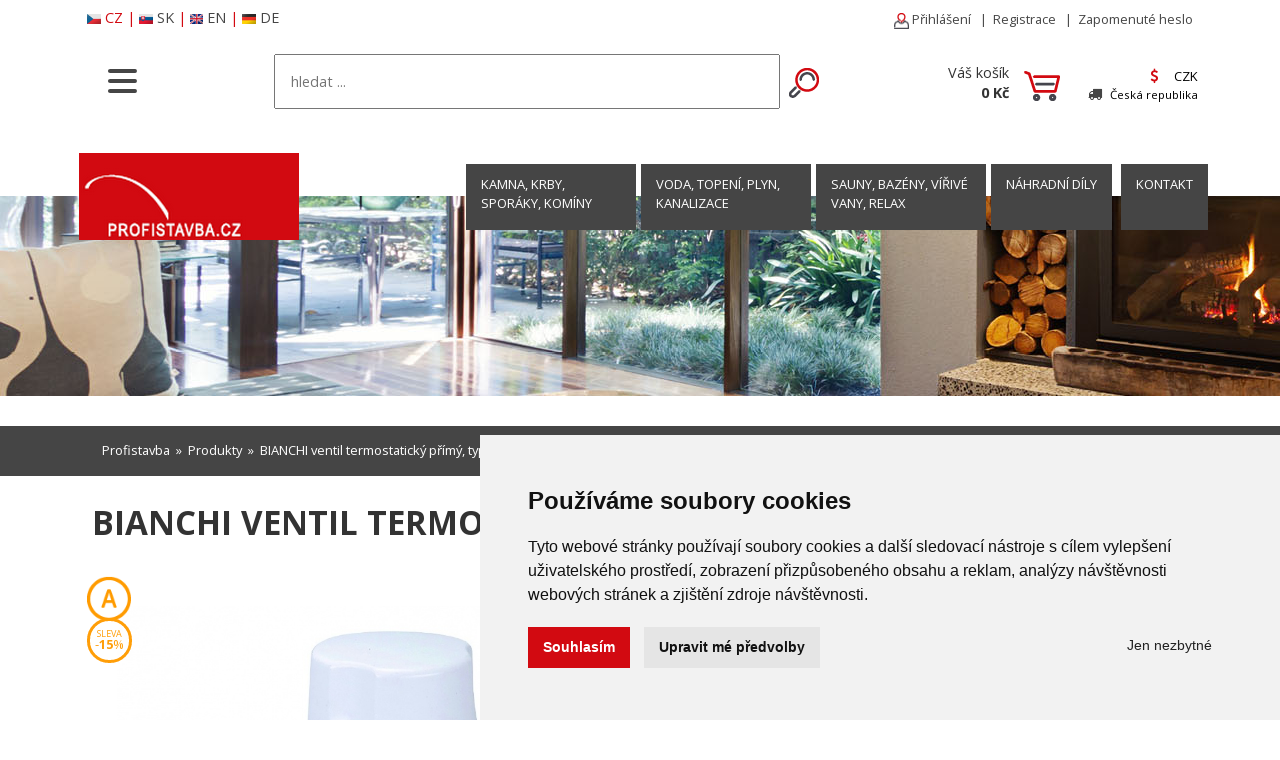

--- FILE ---
content_type: text/html; charset=utf-8
request_url: https://www.profistavba.cz/bianchi-ventil-termostaticky-primy-typ-403t-1-2-o-ring-d9158/
body_size: 10382
content:
<!DOCTYPE html>
<html lang="cs">
<head> 
  <base href="https://www.profistavba.cz/" />
<meta charset="utf-8">
<meta name="viewport" content="width=device-width, initial-scale=1" />
<link href='https://fonts.googleapis.com/css?family=Open+Sans:400,700&subset=latin,latin-ext' rel='stylesheet' type='text/css' />

<meta name="SKYPE_TOOLBAR" content ="SKYPE_TOOLBAR_PARSER_COMPATIBLE" />
<meta name="robots" content="all, follow" />
<link rel="shortcut icon" href="/favicon.ico" />
<meta name="description" content="" />
<meta name="keywords" content="BIANCHI ventil termostatický přímý, typ 403T - 1/2 o-ring" />
<title>BIANCHI ventil termostatický přímý, typ 403T - 1/2 o-ring  / Profistavba</title>

 
<link href="/_css/bootstrap.min.css?v=20250120" rel="stylesheet">
<link href="/_css/styly-rwd.css?v=20251021" rel="stylesheet">
 
<link rel="stylesheet" href="/_css/magnific-popup.css">
<link rel="stylesheet" href="/_css/font-awesome.min.css">
<link rel="canonical" href="https://www.profistavba.cz/bianchi-ventil-termostaticky-primy-typ-403t-1-2-o-ring-d9158/" />

<link rel="stylesheet" type="text/css" href="_css/tooltipster.css" />
<link rel="stylesheet" type="text/css" href="_css/tooltipster-light.css" />

<link rel="stylesheet" href="/_css/ion.rangeSlider.css" />
<link rel="stylesheet" href="/_css/ion.rangeSlider.skinHTML5.css" />

<!-- Google Tag Manager -->
<script>(function(w,d,s,l,i){w[l]=w[l]||[];w[l].push({'gtm.start':
new Date().getTime(),event:'gtm.js'});var f=d.getElementsByTagName(s)[0],
j=d.createElement(s),dl=l!='dataLayer'?'&l='+l:'';j.async=true;j.src=
'https://www.googletagmanager.com/gtm.js?id='+i+dl;f.parentNode.insertBefore(j,f);
})(window,document,'script','dataLayer','GTM-N5N29ND');</script>
<!-- End Google Tag Manager -->

<!-- Google Tag Manager (noscript) -->
<noscript><iframe src="https://www.googletagmanager.com/ns.html?id=GTM-N5N29ND"
height="0" width="0" style="display:none;visibility:hidden"></iframe></noscript>
<!-- End Google Tag Manager (noscript) -->



<!-- Google tag (gtag.js) -->
<script async src="https://www.googletagmanager.com/gtag/js?id=UA-88664816-1"></script>
<script>
  window.dataLayer = window.dataLayer || [];
  function gtag(){dataLayer.push(arguments);}
  gtag('js', new Date());

  gtag('config', 'UA-88664816-1');
</script>


<!-- retarg sklik -->
<script>
/* <![CDATA[ */
var seznam_retargeting_id = 33277;
/* ]]> */
</script>
<script src="//c.imedia.cz/js/retargeting.js"></script>
      <!-- Heureka.cz PRODUCT DETAIL script --> 
      <script> 
      (function(t, r, a, c, k, i, n, g) {t['ROIDataObject'] = k; 
      t[k]=t[k]||function(){(t[k].q=t[k].q||[]).push(arguments)},t[k].c=i;n=r.createElement(a), 
      g=r.getElementsByTagName(a)[0];n.async=1;n.src=c;g.parentNode.insertBefore(n,g) 
      })(window, document, 'script', '//www.heureka.cz/ocm/sdk.js?version=2&page=product_detail', 'heureka', 'cz'); 
      </script> 
      <!-- End Heureka.cz PRODUCT DETAIL script -->


<!-- Cookie Consent by TermsFeed https://www.TermsFeed.com -->
<script src="/_js/cookie-consent.js" charset="UTF-8"></script>
<script charset="UTF-8">
document.addEventListener('DOMContentLoaded', function () {
cookieconsent.run({"notice_banner_type":"simple","consent_type":"express","palette":"light","language":"cs","page_load_consent_levels":["strictly-necessary"],"notice_banner_reject_button_hide":false,
"preferences_center_close_button_hide":false,"page_refresh_confirmation_buttons":false,"website_name":"","website_privacy_policy_url":"",
});
});
</script>

  <script async defer crossorigin="anonymous" src="https://connect.facebook.net/cs_CZ/sdk.js#xfbml=1&version=v14.0"></script>
 
</head>

<body>
  <!-- Google Tag Manager (noscript) -->
<noscript><iframe src="https://www.googletagmanager.com/ns.html?id=GTM-N5N29ND"
height="0" width="0" style="display:none;visibility:hidden"></iframe></noscript>
<!-- End Google Tag Manager (noscript) -->



<nav class="navbar bg-body-tertiary fixed-top">
  <div class="container-fluid">
    <div class="offcanvas offcanvas-start" tabindex="-1" id="offcanvasNavbar" aria-labelledby="offcanvasNavbarLabel">
      <div class="offcanvas-header">
        <div class=""><img src="/images/logo-profi2.png" alt="Profistavba e-shop" /></div>
        <button type="button" class="btn-close" data-bs-dismiss="offcanvas" aria-label="Close"></button>
      </div>
      <div class="offcanvas-body">

<div class="menu-tree"><div class="caption">  <a href="kamna-krby-sporaky/" title="Kamna, krby, sporáky, komíny">Kamna, krby, sporáky, komíny</a></div><div class="sub"><a href="vyprodej_kamna_krby/" title="VÝPRODEJ">VÝPRODEJ</a></div><div class="sub"><a href="kamna-krby-sporaky-kominy/" title="Kamna">Kamna</a></div><div class="sub"><a href="krby-krbove-vlozky-stavebni-material/" title="Krby a krbové vložky, stavební materiál">Krby a krbové vložky, stavební materiál</a></div><div class="sub"><a href="sporaky-teplovzdusne-teplovodni/" title="Sporáky">Sporáky</a></div><div class="sub"><a href="prislusenstvi-kamna-krby-sporaky/" title="Příslušenství - roury, redukce, skla, čističe">Příslušenství - roury, redukce, skla, čističe</a></div><div class="sub"><a href="bio-krby-domaci/" title="Bio krby">Bio krby</a></div><div class="sub"><a href="zahradni-krby-grily/" title="Zahradní krby a grily">Zahradní krby a grily</a></div><div class="sub"><a href="kominy-a-jejich-udrzba/" title="Komíny a jejich údržba">Komíny a jejich údržba</a></div><div class="sub"><a href="nahradni-dily-kamna-a-krby/" title="Náhradní díly pro kamna a krby">Náhradní díly pro kamna a krby</a></div><div class="caption">  <a href="voda-topeni-plyn-odpady-kanalizace/" title="Voda, topení, plyn, kanalizace">Voda, topení, plyn, kanalizace</a></div><div class="sub"><a href="voda_topeni_plyn_kotle/" title="Kotle">Kotle</a></div><div class="sub"><a href="trubky-plastove-voda/" title="Trubky, odpady, šachty, poklopy">Trubky, odpady, šachty, poklopy</a></div><div class="sub"><a href="deskove-radiatory/" title="Deskové radiátory">Deskové radiátory</a></div><div class="sub"><a href="uspora-energie-za-topeni/" title="Úspora energie za topení">Úspora energie za topení</a></div><div class="sub"><a href="rozvody-vody-plynu/" title="Rozvody vody, plynu">Rozvody vody, plynu</a></div><div class="sub"><a href="odpady-kanalizace-jimky-cisticky/" title="Kanalizace, jímky, čističky">Kanalizace, jímky, čističky</a></div><div class="sub"><a href="vodomerne-sachty-voda-topeni/" title="Vodoměrné šachty">Vodoměrné šachty</a></div><div class="sub"><a href="voda-topeni-plyn-termostaty/" title="Termostaty">Termostaty</a></div><div class="sub"><a href="termostaty_cidla/" title="Čidla">Čidla</a></div><div class="sub"><a href="vzduch-klimatizace/" title="Klimatizace">Klimatizace</a></div><div class="sub"><a href="elektroinstalace-elektrobock/" title="Elektroinstalace">Elektroinstalace</a></div><div class="sub"><a href="elektrobock_pocket_home/" title="PocketHome">PocketHome</a></div><div class="sub"><a href="regulace_osvetleni_elektrobock/" title="Regulace osvětlení">Regulace osvětlení</a></div><div class="sub"><a href="zvonky_domovni_systemy/" title="Zvonky">Zvonky</a></div><div class="sub"><a href="koupelny-vodovodni-baterie/" title="Vodovodní baterie">Vodovodní baterie</a></div><div class="sub"><a href="uprava_vody_vodni_kamen/" title="Úprava vody">Úprava vody</a></div><div class="sub"><a href="pokladny_vahy/" title="Pokladny a váhy">Pokladny a váhy</a></div><div class="caption">  <a href="sauny-bazeny-virivky/" title="Sauny, bazény, vířivé vany, relax">Sauny, bazény, vířivé vany, relax</a></div><div class="sub"><a href="infrasauny-finske-sauny/" title="Infrasauny a finské sauny">Infrasauny a finské sauny</a></div><div class="sub"><a href="mobilni-virivky-virive-vany/" title="Mobilní vířivé vany a příslušenství">Mobilní vířivé vany a příslušenství</a></div><div class="sub"><a href="bazeny-a-vse-pro-bazeny/" title="Bazény a vše pro bazény">Bazény a vše pro bazény</a></div><div class="sub"><a href="waterflex-aqua-fitness/" title="WATERFLEX Aqua Fitness">WATERFLEX Aqua Fitness</a></div><div class="sub"><a href="sauny-bazeny-solarni-sprchy/" title="Solární sprchy">Solární sprchy</a></div><div class="sub"><a href="sauny-bazeny-odvlhcovace/" title="Odvlhčovače">Odvlhčovače</a></div><div class="sub"><a href="trampoliny/" title="Trampolíny">Trampolíny</a></div><div class="sub"><a href="sporty-prislusenstvi-pro-sporty/" title="Sporty">Sporty</a></div><div class="sub"><a href="masazni-pristroje/" title="Masážní přístroje">Masážní přístroje</a></div><div class="sub"><a href="wellness-napoje-sauny-virivky/" title="Wellness nápoje">Wellness nápoje</a></div><div class="sub"><a href="aromaterapie_aroma_difuzery/" title="Aromaterapie">Aromaterapie</a></div><div class="sub"><a href="nafukovaci_nabytek/" title="Nafukovací nábytek">Nafukovací nábytek</a></div><div class="sub"><a href="nafukovaci-doplnky/" title="Nafukovací hrady, hračky">Nafukovací hrady, hračky</a></div><div class="sub"><a href="detska-hriste-domecky-a-houpacky/" title="Dětská hřiště, domečky a houpačky">Dětská hřiště, domečky a houpačky</a></div></div><!--
        <ul class="navbar-nav justify-content-end flex-grow-1 pe-3">
          <li class="nav-item">
            <a class="nav-link active" aria-current="page" href="#">Home</a>
          </li>
          <li class="nav-item">
            <a class="nav-link" href="#">Link</a>
          </li>
          <li class="nav-item dropdown">
            <a class="nav-link dropdown-toggle" href="#" role="button" data-bs-toggle="dropdown" aria-expanded="false">
              Dropdown
            </a>
            <ul class="dropdown-menu">
              <li><a class="dropdown-item" href="#">Action</a></li>
              <li><a class="dropdown-item" href="#">Another action</a></li>
              <li>
                <hr class="dropdown-divider">
              </li>
              <li><a class="dropdown-item" href="#">Something else here</a></li>
            </ul>
          </li>
        </ul>
        <form class="d-flex mt-3" role="search">
          <input class="form-control me-2" type="search" placeholder="Search" aria-label="Search">
          <button class="btn btn-outline-success" type="submit">Search</button>
        </form>
-->
      </div>
    </div>
  </div>
</nav>


        <div class="container">

<div class="row">
  <div class="col-6">
  <div id="lang">
    <a href="https://www.profistavba.cz/" class="active" title="Česky"><img src="/images/flag-cz.png" alt="Česky" style="max-height: 10px;" class="d-none d-md-inline-block me-1" />CZ</a>
    | <a href="https://www.profistavba.sk/"  title="Slovensky"><img src="/images/flag-sk.png" alt="Slovensky" style="max-height: 10px;" class="d-none d-md-inline-block me-1" />SK</a>
    | <a href="https://www.profistavba.eu/"  title="English"><img src="/images/flag-en.png" alt="English" style="max-height: 10px;" class="d-none d-md-inline-block me-1" />EN</a>
    | <a href="https://www.profistavba.de/"  title="Deutsch"><img src="/images/flag-de.png" alt="Deutsch" style="max-height: 10px;" class="d-none d-md-inline-block me-1" />DE</a>
<!--    | <a href="/?l=de"  title="Deutsch">DE</a>-->
  </div>
  </div>
  <div class="col-6 text-end">
    <div class="u-menu">
    
    
    <a href="/login/"><img src="/images/user.png" height="16" alt="" /> Přihlášení</a>
    &#160; | &#160;<a href="/register/">Registrace</a>
    <span class="d-none d-md-inline-block"> &#160; | &#160;<a href="/zapomenute-heslo/">Zapomenuté heslo</a></span>
    </div>
  </div>
</div>


  <div class="row">                                 
   <div class="col-3 col-sm-2 px-0">
      <button class="navbar-toggler" type="button" data-bs-toggle="offcanvas" data-bs-target="#offcanvasNavbar" aria-controls="offcanvasNavbar" aria-label="Toggle navigation">
        <span class="line"></span> 
        <span class="line"></span> 
        <span class="line mb-0"></span>
      </button>

   </div>
    <div class="col-sm-5 col-md-6 d-none d-sm-block text-nowrap">
      <form action="/search/" class="form-search" method="get">
          <input type="text" style="width: calc(100% - 40px); padding: 15px; " name="find" placeholder="hledat ..." />
          <input type="image" src="/images/lupa.png" alt="Hledat" style="vertical-align: middle; margin-left: 5px;" />
      </form>
    </div>
        
    
    <div  class="col-9 col-sm-5 col-md-4 text-end pt-3">
      
      <div class="row">
        <div class="col">
            <div class="basket-top">
                            <a href="/kosik/"><img src="/images/kosik.png" alt="" class="mt-2" /></a>
              <div id="basket_total_quantity">Váš košík</div>
              <div class="tucny" id="basket_total_sum">0 Kč</div>
            </div>
        </div>
        <div class="col-auto py-0 ps-3">
          <div id="lang-currency-select" class="display-inline-block">
                <a href="javascript:void(0)" onclick="showAll('currency-list', '', '', '')">
              <div style="line-height: 1.3;" class="mt-1"><i class="fa fa-usd me-3 py-0" style="color: #d20a11; line-height: 1;"></i><span style=" font-size: 0.9em;">CZK</span></div>
              <div style="line-height: 1.3;"><i class="fa fa-truck me-2" style="color: #454545;"></i><span  style="font-size: 0.8em;">Česká republika</span></div>
          </a>
          <div id="currency-list" class="lcs">
              <div>Měna e-shopu:</div>
              <div><a href="/bianchi-ventil-termostaticky-primy-typ-403t-1-2-o-ring-d9158/?currency=CZK" >CZK</a></div><div><a href="/bianchi-ventil-termostaticky-primy-typ-403t-1-2-o-ring-d9158/?currency=EUR" >EUR</a></div><div><a href="/bianchi-ventil-termostaticky-primy-typ-403t-1-2-o-ring-d9158/?currency=GBP" >GBP</a></div><div><a href="/bianchi-ventil-termostaticky-primy-typ-403t-1-2-o-ring-d9158/?currency=HUF" >HUF</a></div><div><a href="/bianchi-ventil-termostaticky-primy-typ-403t-1-2-o-ring-d9158/?currency=PLN" >PLN</a></div><div><a href="/bianchi-ventil-termostaticky-primy-typ-403t-1-2-o-ring-d9158/?currency=USD" style="border-bottom: 0;">USD</a></div>              
              <div class="mt-3 text-nowrap">Zvolte zemi doručení:</div>
              <form action="" method="post">
              <select name="webDeliveryCountry" id="webDeliveryCountry" onchange="this.form.submit()">
<option value="203"   selected>Česká republika</option>
</select>              </form>
          </div>

          </div>


        </div>

      </div>
    </div>
  
    <div class="col-12 d-block d-sm-none" style="white-space: nowrap;">
      <form action="/search/" class="form-search" method="get">
          <input type="text" style="width: calc(100% - 40px); padding: 5px; " name="find" placeholder="hledat ..." />
          <input type="image" src="/images/lupa.png" alt="Hledat" style="vertical-align: middle; margin-left: 5px;" />
      </form>
    </div>

  </div>


</div>

<div class="bg-menu-horizont d-none d-md-block" style="position: relative;">
<div style="position: absolute; top: 30px;z-index: 50; width: 100%;">
<div class="container px-1">

<div class="row">
<div class="col-auto">
        <div class="float-start"><a href=""><img src="/images/logo-profi.png" alt="" /></a></div>
</div>
<div class="col p-0 d-none d-lg-block" style="position: relative;">
          <div class="t-navi"> 
<!--            <li><a href="">ÚVOD</a></li>-->
<div class="t-navi-item"><a href="kamna-krby-sporaky/" title="">Kamna, krby, sporáky, komíny</a></div><div class="t-navi-item"><a href="voda-topeni-plyn-odpady-kanalizace/" title="">Voda, topení, plyn, kanalizace</a></div><div class="t-navi-item"><a href="sauny-bazeny-virivky/" title="">Sauny, bazény, vířivé vany, relax</a></div><div class="t-navi-item"><a href="nahradni-dily/" title="">Náhradní díly</a></div>            <div class="t-navi-item"><a href="/kontakt/" style="max-width: 100px;">KONTAKT</a></div>
        </div>
        

    </div>
    </div>
</div>
</div>

<div style="z-index: 0; position: relative; top: 0px; border: 0px red solid; width: 100%; margin-bottom:0; max-height: 200px; overflow: hidden;">
  <img src="/images/foto-krby.jpg" alt="" style="height: 100%; width: auto; "  class="d-none d-sm-block mx-auto" />
</div>

</div>
<div class="d-block d-md-none p-2"></div>


    <div class="bg-navi">
      <div class="container">
                <div class="navigace"><div class="cont"><a href="http://www.profistavba.cz/">Profistavba</a> &#160;&raquo;&#160;   <a href="/produkty/">Produkty</a>   &#160;&raquo;&#160; BIANCHI ventil termostatický přímý, typ 403T - 1/2 o-ring</div></div>
      </div>
    </div>

    <div class="container">
         <div id="kalkulator-vykonu" class="filter-box div-invis">
      <h2>KALKULÁTOR VÝKONU PRO ZVOLENÝ PROSTOR</h2>
      <div class="c-form">
      <div class="row" style="padding: 0px 20px;">
      <div class="col-6 col-sm-4"  style="padding:0;">
      Obestavěný prostor 
      <br /><input type="text" name="prostor" value="" id="prostor" style="max-width: 100px;" /> m<sup>3</sup>
      <div class="oddelovac"></div>
      </div>
      
      <div class="col-6 col-sm-4" style="padding:0;">
      nebo 
      <div class="oddelovac"></div>
      Plocha místnosti      <br /><input type="text" name="plocha" value="" id="plocha" style="max-width: 100px;"  />  m<sup>2</sup>
      
      <div class="oddelovac"></div>
      
      Výška stropu 
      <br /><input type="text" name="vyska" value="" id="vyska" style="max-width: 100px;" /> m
      </div>
      
      
      <div class="col-12 col-sm-6 col-md-4"  style="padding:0;">
      <div class="oddelovac"></div>
      <input type="radio" name="typ" value="1" id="typ_1" checked /> <label for="typ_1">starší budova bez zateplení</label>
      <br /><input type="radio" name="typ" value="2" id="typ_2" /> <label for="typ_2">starší budova po rekonstrukci</label>
      <br /><input type="radio" name="typ" value="3" id="typ_3" /> <label for="typ_3">novostavba nízkoenergetická / pasivní</label>
      </div>
      
      </div>
      
      
      <div class="oddelovac-velky" style="border-bottom: 5px #d20a11 solid;"></div>
      <div class="oddelovac"></div>
      
      <div style="color: #d20a11 ">
      Potřebný výkon pro kalkulovanou místnost:
      <div style="font-size: 2.0em; font-weight: bold;" id="vykon">0 kW</div>
      </div>
      
      <div class="oddelovac" style="border-bottom: 5px #d20a11 solid;"></div>
      <div class="oddelovac"></div>
     
      
      </div>
      
    </div>



   



        <div class="col-12">

        <div id="variantContent">

<input type="hidden" value="9158" id="DetId" />
	<h1>BIANCHI ventil termostatický přímý, typ 403T - 1/2 o-ring    </h1> 
	

   <div class="row">
   <div class="col-12 col-sm-6 pb-5 pe-auto pe-md-5" id="slider">

	<div style="border: 0px #293b6d solid; background: #fff; margin-bottom: 0px; padding: 30px 0px; position: relative; min-height: 300px;" class="centr detail-pic" >
<div id="myCarousel" class="carousel slide" data-bs-interval="false">
<!--
  <ol class="carousel-indicators">
    <li data-bs-target="#carousel" data-bs-slide-to="0" class="active"></li>
    <li data-bs-target="#carousel" data-bs-slide-to="1"></li>
    <li data-bs-target="#carousel" data-bs-slide-to="2"></li>
  </ol>
-->  
  <div class="carousel-inner" style="border: 0px blue solid; margin:0; padding:0 30px; vertical-align: top;">
    <div class="active carousel-item" data-bs-slide-number="0" style="border: 0px green solid;">
        <a href="https://www.profistavba.cz/data/pics/9158_77404826_403_t_-_termostatickeu_ventil_poielmeu.jpg" class="galerie" title="BIANCHI ventil termostatický přímý, typ 403T - 1/2 o-ring" ><img src="https://www.profistavba.cz/data/pics/9158_77404826_403_t_-_termostatickeu_ventil_poielmeu.jpg" alt=""  title="BIANCHI ventil termostatický přímý, typ 403T - 1/2 o-ring"  width: 330px;  class="image2fly img-fluid" style="position: relative; top: 0px; border: 0px solid gray; z-index: 1;  max-height: 400px;" /></a>
    </div>
  </div>
</div>   

<div style="z-index: 80; position: absolute; top: 0px; left:0px;" title="Akční cena"><img src="images/akce.png" height="45" alt="Akční cena" /></div><div style="z-index: 80; position: absolute; top: 42px; left:0px;" title="Akční cena"><div style="color: #ff9e08; border-radius: 30px; font-size: 0.9em; border: 3px #ff9e08 solid; width: 45px; height: 45px; padding-top: 8px; line-height: 1;"><div style="font-size: 0.7em;">SLEVA</div><div>-<b>15</b>%</div></div></div>                                                                                                              
    <div style="z-index: 50;">
	
<!--	<a href="https://www.profistavba.cz/data/pics/9158_77404826_403_t_-_termostatickeu_ventil_poielmeu.jpg" class="galerie" title="" ><img src="https://www.profistavba.cz/data/pics/9158_77404826_403_t_-_termostatickeu_ventil_poielmeu.jpg" alt=""  title=""  width: 330px;  class="image2fly img-fluid" style="position: relative; top: 0px; border: 0px solid gray; z-index: 1;" /></a>-->
  </div>
	</div>

  </div>

  <div class="col-12 col-sm-6 pb-4">
    <div style=" padding: 10px;">
    	<table class="variant">
      	<tr class="mensi">
      		<td style="width: 100px;">Výrobce:</td>
          <td class='rght tucny'>YPS</td>
        </tr>
      	<tr class="mensi">
      		<td>Kat. číslo:</td>
          <td class="rght">yps_81717</td>
        </tr>
      	<tr>
          <td style="font-size: 0.75em; " class="verttop">Dostupnost:</td>
          <td class="rght" style="">
<div class="text-green tucny">SKLADEM</div>          </td>
        </tr>
  <tr class="text-help">
    <td class="lft mensi">Běžná cena:</td>
    <td class="rght">
    432,45 Kč    
    </td>
  </tr>  	
      <tr>
        <td class="lft mensi">Akční cena:</td>
        <td class="price1a rght">
        368 Kč        <div class="dph-text">vč. DPH 21%</div>
        <div class="rght text-cerveny" style="font-size: 0.5em;  font-weight: normal; margin-bottom: 5px;"></div>
        </td>
      </tr>  	
    	</table>
	<br />
<div >

<form action="/bianchi-ventil-termostaticky-primy-typ-403t-1-2-o-ring-d9158/" method="post">

<br />
<div class="mb-5">
<div class="rght " style="border: 0px red solid; min-height: 60px;">	
					<input type="hidden" name="basket" value="add" />
					<input type="hidden" name="itemId" id="itemId" value="9158" />
					<input type="hidden" name="variant" id="variant" value="9690" />
					<input type="number" class="amount centr" style="vertical-align:middle; width: 50px; font-size: 1.2em;" name="pocet_kusu" value="1" /> &#160; ks &#160; 
          <input type="submit" class="no-bb sub-button-detail-kos"  value="PŘIDAT DO KOŠÍKU" />
          
<!--          <input type="image" style="vertical-align:middle;" class="no-bb" src="/images/ico-shop-kosik.png" width="32" onclick="" />-->
  </div>

  </div>
  </form>


</div>


<div class="mensi mt-4"><b>Ceny dopravy:</b><div><span class="text-help">Doprava na adresu - kurýr - DPD - FOFR:</span>&#160; <span style="color: #d20a11;">195 Kč</span> &#160; / &#160; doručení 1-4 pracovní dny</div></div>

</div>


<div class="soc2">
  <div class="socnet" style="border: 0px red solid;"><div id="socnet" >
<ul>
<li>
<div class="fb-share-button" data-href="https://www.profistavba.cz/bianchi-ventil-termostaticky-primy-typ-403t-1-2-o-ring-d9158/" data-layout="button" data-size="large"><a target="_blank" href="https://www.facebook.com/sharer/sharer.php?u=https://www.profistavba.cz/bianchi-ventil-termostaticky-primy-typ-403t-1-2-o-ring-d9158/" class="fb-xfbml-parse-ignore">Sdílet</a></div>
<span class="fb">
<span><object type="text/html" data="https://www.facebook.com/plugins/like.php?href=https://www.profistavba.cz/bianchi-ventil-termostaticky-primy-typ-403t-1-2-o-ring-d9158/&amp;send=false&amp;layout=button_count&amp;show_faces=false&amp;action=like&amp;colorscheme=light"><param name="src" value="http://www.facebook.com/plugins/like.php?href=http://www.profistavba.cz/bianchi-ventil-termostaticky-primy-typ-403t-1-2-o-ring-d9158/&amp;send=false&amp;layout=box_count&amp;show_faces=false&amp;action=like&amp;colorscheme=light" /> </object></span>
</span>
</li>
<li>
<span class="twitter">
<span><object type="text/html" data="https://platform.twitter.com/widgets/tweet_button.html?count=none&amp;size=medium&amp;url=https://www.profistavba.cz/bianchi-ventil-termostaticky-primy-typ-403t-1-2-o-ring-d9158/"><param name="src" value="https://platform.twitter.com/widgets/tweet_button.html?count=none&amp;size=medium&amp;url=http://www.profistavba.cz/bianchi-ventil-termostaticky-primy-typ-403t-1-2-o-ring-d9158/" /> </object></span>
</span>
</li>
</ul>
</div>
</div>
</div>
  
  	</div>
  	</div>
    </div>
  </div> <!-- row -->


<div class="clearfix"></div>


<div class="menu-sub" style="border: 0px red solid;">
	<div onclick="showMenu(0)" id="menu0btn" class="menu-sub-item ms-active"><a>PODROBNÝ<br />POPIS</a></div>
	<div class="div-invis"><div onclick="showMenu(1)" id="menu1btn" class="menu-sub-item "><a>TECHNICKÁ<br />SPECIFIKACE</a></div></div>
  <div class="div-invis"><div onclick="showMenu(3)" id="menu3btn" class="menu-sub-item "><a>ENERGETICKÝ<br />ŠTÍTEK</a></div></div>
  <div class="div-invis"><div onclick="showMenu(2)" id="menu2btn" class="menu-sub-item "><a>KE STAŽENÍ</a></div></div>
	</div>
<div style="border-top: 1px #454545 solid; margin-top: -3px;"></div>		


<div class="menu-sub-cont">
<div class="oddelovac"></div>
<div id="menu0" class="menu-visible">
  <div class="row">
    <div class="col-12">
<!--      <h2>Podrobný popis</h2>-->
      <p>Termostatický ventil přímý s ručním ovládáním pro&nbsp;termostatickou hlavici typ 400, závit vnitřní/vnější.&nbsp;Možnost připojení pomocí šroubení&nbsp;s o-ringem – rychlé utěsnění.</p>    </div>
  </div>
</div>
  
<div id="menu3" class="menu-invisible">
  <div class="row">
    <div class="col-12">
  </div>
</div>
</div>
  
<div id="menu1" class="menu-invisible">
  <div class="row">
    <div class="col-12">
  
  </div>
</div>
</div>

<div id="menu2" class="menu-invisible">


</div>

<div id="menu3" class="menu-invisible">
</div>

</div>




  

  </div> <!-- container -->

  <div class="oddelovac"></div>

  <div style="clear: both;"></div>
<div class="footer-bg">
  <div id="footer">
    <div class="container">
		<div class="row row-equal" style="min-height: 165px;">

		<div class="col-6 col-sm-4" style="padding: 0 15px; margin-top: 15px;">
    
	 <div class="title">Informace</div>
<ul style="padding-left:15px"><li><a href="/obchodni-podminky/">Obchodní podmínky</a></li><li><a href="/zpracovani-udaju/">Zpracování a ochrana osobních údajů</a></li><li><a href="/jak-nakoupvat/">Jak nakupovat</a></li><li><a href="/o-nas/">O nás</a></li><li><a href="/kontakt/">Kontakt</a></li></ul>   

      
<!-- TOPLIST -->
<a href="http://www.toplist.cz"><script>
<!-- 
document.write ('<img src="https://toplist.cz/dot.asp?id=155026&amp;http='+escape(document.referrer)+'&amp;wi='+escape(window.screen.width)+'&amp;he='+escape
(window.screen.height)+'&amp;cd='+escape(window.screen.colorDepth)+'&amp;t='+escape(document.title)+'" width="1" height="1" border=0 alt="TOPlist" />');
//--></script><noscript></noscript></a>
	</div>
    
	<div class="col-sm-4 d-none d-sm-block mensi" style="padding: 0 15px; margin-top: 15px;">
     <div id="showHeurekaBadgeHere-11" style="margin-bottom: 25px;"></div>

     <script>
//<![CDATA[
var _hwq = _hwq || [];
    _hwq.push(['setKey', 'B8F85C07026C5CAFA21D661A49D7C32B']);_hwq.push(['showWidget', '11', '891', 'Profi stavba', 'profistavba-cz']);(function() {
    var ho = document.createElement('script'); ho.type = 'text/javascript'; ho.async = true;
    ho.src = 'https://cz.im9.cz/direct/i/gjs.php?n=wdgt&sak=B8F85C07026C5CAFA21D661A49D7C32B';
    var s = document.getElementsByTagName('script')[0]; s.parentNode.insertBefore(ho, s);
})();
//]]>
</script>

  	</div>

		<div class="col-6 col-sm-4 rght mensi" style="padding: 0 15px; margin-top: 0px;">
	 
     <img src="/images/logo-footer.png" alt="Profistavba" class="img-fluid mb-3" />
      <div class="mensi">Všechna práva vyhrazena
      <br />Bravura s.r.o. © 2025      </div>
     <div class="oddelovac"></div>

    <div class="creator">
      <a href="http://www.triangl-web.cz" target="_blank" class="mensi" title="tvorba webových stránek, e-shopy, webové aplikace na míru">profesionální webové stránky: triangl web</a>
      <br /><a href="http://www.dwgd.cz" target="_blank">grafika: dwgd</a>
    </div>

  </div>
  </div>
    </div> <!-- container -->

  </div>
</div>

    <div class="modal-box modal fade" tabindex="-1">
        <div class="modal-dialog modal-dialog-centered modal-dialog-scrollable" id="mwe">
            <div class="modal-content">

                <div class="modal-header" style="border: 0; padding-bottom:0;">
                    <h5 class="modal-title"></h5>
                    <button type="button" class="btn-close" data-bs-dismiss="modal"></button>
                </div>
                <div class="modal-body">
                    
                </div>
            </div>
        </div>
    </div>
    
    <div class="fxd-message div-invis">
        <button type="button" class="btn-close"></button>
        <div class="message"></div>
    </div>

</div>



<script src="/_js/lazyload.min.js"></script>
<script>
		new LazyLoad();
</script>

<script src="/_js/jquery.js?v=202204"></script>
<script src="/_js/javascripty.js?v=20251105"></script>	
<script src="/_js/selectajax.js"></script>

<script src="_js/jquery.tooltipster.js"></script>
<script src="/_js/ion.rangeSlider.min.js"></script>

<script src="/_js/bootstrap.min.js"></script>
<!--<script src="/_js/jasny-bootstrap.min.js"></script>-->

<script src="/_js/jquery.magnific-popup.min.js"></script>

<script> 
$('.galerie-link').on('click', function (e) {
    e.preventDefault();
    var obrazek = $(this).data("pic2open");
    $('.galerie').magnificPopup('open', obrazek);
});

$('.galerie, .gallery').magnificPopup({
    gallery: {
        enabled: true
      },
    type: 'image'
});

$('.tooltip-text').tooltipster({
  position: 'top',
	theme: '.tooltipster-light', 
});


$('.popup-youtube, .popup-vimeo, .popup-gmaps').magnificPopup({
        disableOn: 700,
        type: 'iframe',
        mainClass: 'mfp-fade',
        removalDelay: 160,
        preloader: false,

        fixedContentPos: false
});


  $(document).ready(function() {
    // Tooltipster
    $('.tooltip-prod-list').tooltipster({
				position: 'top-left',
				theme: '.tooltipster-light', 
			});

   });

$('.ajax-popup-link').magnificPopup({
  type: 'ajax',
//  modal:true,
//  closeOnBgClick: false,
});

function closePopup() {
  $.magnificPopup.close();
}

  $("#plocha, #vyska").keyup(function(){
      var plocha = $("#plocha").val();
      var vyska = $("#vyska").val();
      var prostor = 0;
      
      plocha = parseFloat(plocha.replace(',','.').replace(' ',''));
      vyska = parseFloat(vyska.replace(',','.').replace(' ',''));
      
      if (plocha > 0 && vyska > 0) {
        prostor =  (plocha * vyska).toFixed(0);
//        alert(prostor);
        $("#prostor").val(prostor);
        countVykon();
      }
        
        
  });

  $("#prostor").bind("keyup", function(e) {
    countVykon();
  });

  $("input[name=typ]").change(function(e) {
    countVykon();
  });


  function countVykon() {
      var prostor = $("#prostor").val();
      var typ = $("input[name=typ]:checked").val();
      var koeficient = 0;
      
      prostor = parseFloat(prostor.replace(',','.').replace(' ',''));
      switch (typ) {
        case '1': koeficient = 50; break;
        case '2': koeficient = 30; break;
        case '3': koeficient = 20; break;
      }
      
      var vykon = 0;
      vykon = prostor * koeficient / 1000;
      if (vykon == 'NaN')
        vykon = 0;
      
      if (vykon > 0)
        vykon = vykon.toFixed(2); 

      $("#vykon").html(vykon + " kW");
  }



$("#range_sirka").ionRangeSlider({
    type: "double",
    grid: true,
    min: 0,
    max: 0,
    postfix: " mm",
    hide_min_max: true,
    grid: false,
    step: 50,
    
});

$("#range_vyska").ionRangeSlider({
    type: "double",
    grid: true,
    min: 0,
    max: 0,
    postfix: " mm",
    hide_min_max: true,
    grid: false,
    step: 50,
    
});

$("#range_hloubka").ionRangeSlider({
    type: "double",
    grid: true,
    min: 0,
    max: 0,
    postfix: " mm",
    hide_min_max: true,
    grid: false,
    step: 50,
    
});

$("#range_cena").ionRangeSlider({
    type: "double",
    grid: true,
    min: 0,
    max: 0,
    postfix: " Kč",
    hide_min_max: true,
    grid: false,
    step: 500,
    
});

$("#range_vykon").ionRangeSlider({
    type: "double",
    grid: true,
    min: 0,
    max: 0,
    postfix: " kW",
    hide_min_max: true,
    grid: false
    
});

$("#range_vykon_h2o").ionRangeSlider({
    type: "double",
    grid: true,
    min: 0,
    max: 0,
    postfix: " kW",
    hide_min_max: true,
    grid: false
    
});



$(document).ready(function() {

    setTimeout(function () {
        $('form#frmONL').submit();
    }, 5000);

    $("body").on("click", ".scode-check", function(e) {

        var sc_val = $("#scode").val();
        var sc_sum = $("#scode").data("sum");

        $(".scode-btn").html("<img src='/images/page-loader.gif' style='width: 64px;' alt='' /> ověřuji ...");

        $.ajax({
            type: "POST",
            url: "/checkSc.php",
            data: { "scode" :  sc_val, "sum" : sc_sum },
            success: function (data) {
                //alert(data);
                var returnedData = JSON.parse(data);

                if (returnedData.stav == 'ok') {
                    $(".scode-info").css("color", "green");
                    $(".scode-info").html("Zadaný kód je platný" + returnedData.sleva + "");
                } else {
//                      console.log(data.stav);
                    $(".scode-info").css("color", "red");
                    $(".scode-info").html(returnedData.error);
                }
            },
        });

        $(".scode-btn").html("<button class='scode-check'>Ověřit platnost</button>");

    });
      

    $(".modal-box").on("show.bs.modal", function(event){

        // nastvim sirku
        $("#mwe").removeClass('modal-lg');
        $("#mwe").removeClass('modal-xl');
        $(this).find(".modal-body").html('<div style="padding: 50px 0;" class="centr">načítám ...</div>');

        var special_width = $(event.relatedTarget).attr('data-modal-width');
        switch (special_width) {
          case 'lg': $("#mwe").addClass('modal-lg'); break;
          case 'xl': $("#mwe").addClass('modal-xl'); break;
        }
             

        // Place the returned HTML into the selected element
        var src2load = $(event.relatedTarget).attr('data-src');
    //        alert(src2load);
        $(this).find(".modal-body").load(src2load);
    });


    $("body").on("submit","#mdbForm",function(e) {
      e.preventDefault();
      var script2send = $("#mdbForm").attr('action');
      $.ajax({
            url: script2send, 
            type: 'POST',
            data: $('#mdbForm').serialize(),
            success: function(data){
    //                 alert('successfully submitted' + data);
                 $(".modal-body").html(data);
            }
        });
    });

});

</script>


<script>
$(".scroll-btn").click(function() {
    $('html, body').animate({
        scrollTop: $("#dotace-list").offset().top
    }, 1000);
    return false;
});

$(".scroll-btn-nd").click(function() {
    $('html, body').animate({
        scrollTop: $("#nd-list").offset().top
    }, 1000);
    return false;
});

</script>


  </body>
</html>


--- FILE ---
content_type: text/css
request_url: https://www.profistavba.cz/_css/styly-rwd.css?v=20251021
body_size: 11307
content:
/*
 * Style tweaks
 * --------------------------------------------------
 */
html, body {  
}

html {
  position: relative;                                   
  min-height: 100%;
}

body {
	height: 100%;
	margin : 0px; padding : 0px;
	
	font-family: 'Open Sans', 'Arial', 'Tahoma', 'Helvetica CE', 'Helvetica';
	line-height: 1.5;
	color: #333;
  background: #fff;
  font-size: 0.9em;
//  margin-bottom: 200px; /* kvuli vzdy dole umistenemu zapati */

}


label {font-weight: normal; margin-top: 5px; }

a {}
a:link, a:visited { text-decoration: none; }

.container {
  margin-right: auto;
  margin-left: auto;
  max-width: 1120px;
}

hr.cleaner {
      clear:both;
      height:1px;
      margin: -1px 0px 0px 0px; padding:0;
      border:none;
      visibility: hidden;
}



div.t-navi { position: absolute; width: 100%; text-align: right; top: 18px;}
div.t-navi .t-navi-item { text-align: left; display: inline-block; height: 80px; max-width: 170px; max-height: 66px; background: #454545; overflow: hidden; border-bottom: 5px transparent solid; margin-left: 5px; }
div.t-navi .t-navi-item a:link, div.t-navi .t-navi-item a:visited { display: inline-block; padding: 11px 15px 15px 15px; min-height: 80px; color:#fff;  font-size: 0.9em; text-transform: uppercase;  }
div.t-navi .t-navi-item:hover { background: #000; border-bottom: #d20a11 5px solid; color: #fff;   }
.divider { border-bottom: 1px #bbb solid; }


#lang { float: left; color: #d20a11; margin-bottom: 6px; }
#lang a { color: #454545; }
#lang a.active, #lang a:hover { color: #d20a11; text-decoration: none; }


#lang-currency-select { position: relative;  z-index:  100; margin: 0px 0 0px 0; text-align: right; }
#lang-currency-select > a { font-weight: normal; color: #000; }
#lang-currency-select > a > img { margin-left: 10px; }

.lcs { position: absolute; top: calc(100% + 10px); z-index: 50; text-align: left; background: #fff; border-radius: 0px; right: 0px; border: 1px #aaa solid; padding: 10px 20px; display: none; }
.lcs div { }
.lcs a { color: #000; font-weight: bold; display: block; padding: 3px 0; border-bottom: 1px #ccc solid;  }
.lcs a:hover { color: #d20a11; text-decoration: none;  }
//.lcs a img { margin-left: 20px; vertical-align: middle; }

.basket-top { margin: 0px 0; text-align: right; line-height: 1.4; }
.basket-top img { margin-left: 15px; float: right; }

.logo-abs { position: absolute; top: -80px; left: 42%; } 

.bg-page-alpha { background-color:rgba(255,255,255,0.4); }

.tucny {font-weight: bold;}
.mensi {font-size: 0.9em;}
.lft {text-align: left;}
.centr {text-align: center;}
.rght { text-align: right;}
.odsazeny, table.kosik tr td.odsazeny { padding-left: 20px; }
.text-help {color: gray;}
.text-cerveny {color: red;}
.text-orange {color: #ff3300;}
.text-green {color: green;}
.oddelovac-textu, .oddelovac {	height: 15px; }
.oddelovac-textu-velky, .oddelovac-velky { height: 30px; }

.bg-white { background: #fff;}

.home-box { margin: 10px; }
.home-box a:link, .home-box a:visited { color: #f0f0f0; }
.home-box .cont {  background-size: 475px auto; margin: 0 auto 20px auto; max-width: 475px; padding-top: 180px;  }
.home-box .cont .box-left {float: left; border: 0px red solid; width: 35%; height: 80px; background: #f15a25;overflow: hidden; }
.home-box .cont .box-right {float: left; border: 0px red solid; width: 65%; height: 80px; background: #333;overflow: hidden; padding: 10px; }
.home-box .cont .box-left .title { padding: 15px; font-size: 1.2em; font-weight: bold; text-align: center; color: #fff; }

.navmenu ul.nav li a:hover { background: #454545; color: #fff; }

/* vzhled ikony menu na mobilnich zarizenich */
.navbar-toggler{
    width: 55px;
    height: 40px;
    background-color: transparent;
    outline: 0px #454545 solid;
    margin: 5px 5px 10px 15px;
    border-radius: 5px;
}
.navbar-toggler .line{
    width: 100%;
    float: left;
    height: 4px;
    border-radius: 5px;
    background-color: #454545;
    margin-bottom: 3px;
    margin-top: 3px;
}

.navbar-toggler:focus,
.navbar-toggler:active,
.navbar-toggler-icon:focus {
    outline: 1px #454545 solid;
    border-radius: 0px;
    box-shadow: none;
}


.menu-tree {}
.menu-tree .caption { margin-top: 20px; font-weight: bold; font-size: 1.2em; }
.menu-tree .sub { margin-left: 20px; padding: 5px 0;  }
.menu-tree a { color: #454545; display: block;  }
.menu-tree a:hover { color: #d20a11;  }


.bg-navi { background: #454545; min-height: 50px; top: -30px; }
.navigace { font-size: 0.9em; color: #fff; padding: 15px 10px;  margin-bottom: 0px; }

.navigace a:link, .navigace a:visited { color: #fff; padding: 5px 0px; }
.navigace a:hover {color: #ff3300; text-decoration: none; }

table.kosik { width: 100%; background-color:rgba(255,255,255,0.4); }
table.kosik tr th { background: #777; padding: 5px; border-right: 1px white solid; color: #fff; }
table.kosik tr td { padding: 3px 5px; }
table.kosik tr td a:link, table.kosik tr td a:visited {font-weight: bold; color: #ee9b00; text-decoration: none;  }

table.lines { border-collapse: collapsed; border: 1px gray solid; }
table.lines tr th {background: ; }
table.lines tr th, table.lines tr td { padding: 5px 8px; border:1px gray solid; }

table.tab-text { border-collapse: collapsed; border: 1px gray solid; }
table.tab-text tr th {  }
table.tab-text tr th, table.tab-text tr td { padding: 5px 8px; border: 1px #333 solid; }


.linka-tb { border-top: gray 1px solid; border-bottom: gray 1px solid; }
.linka-l { border-left: gray 1px solid; }

.detail-pic .img-responsive {
    margin: 0 auto;
	max-width: 70%;
}

.main { background: rgba(255, 255, 255, 0.85); border: 1px #fff solid; color: #333; border-radius: 10px; /* padding: 1% 2%; */ margin-bottom: 30px; }

.qr-code { width: 200px; text-align: center; }
table.tab-prevod tr td { padding: 2px 5px; }

.advant-title-bg {background: #f35f21 url('../images/bg-vyhody.png') repeat-y center 0; color: #fff; font-weight: bold; font-size: 1.3em; line-height: 1.2; }
.advant-title {background: url('../images/palec.png') no-repeat 10% center; padding: 7px 0 7px 25%; }
.advant-body {background: #f35f21 url('../images/bg-vyhody2.png') repeat-x center bottom; border-top: #117bd1 1px solid; color: #fff; font-weight: bold; font-size: 1.3em; line-height: 1.3; padding: 10px;}
.advant-body ul li {list-style-image: url('../images/vyhody-odrazka.png'); margin-bottom: 10px; border: 0px red solid; padding:0; margin-top:0;}

.strankovani {
  font-size: 0.9em;
	text-align: center;
	padding: 10px 15px 10px 0px;
}

.strankovani a:link, .strankovani a:visited {
  background: #fff;
	border: 1px #454545 solid;
	padding: 3px 6px;
	margin: 0 3px;
	color: black;
	text-decoration: none;
}

.strankovani a:hover {
	border: 1px #d20a11 solid;
	background: #d20a11;
	color: #fff;
}

.strankovani-aktivni {
	border: 1px #454545 solid;
	background: #454545;
	padding: 3px 6px;
	margin: 0 3px;
	color: #fff;
	text-decoration: none;
	font-weight: bold;
}

.strankovani a.r-arrow { padding: 3px 10px; border: 0px red solid;; background: url('../images/arrow-right.png') no-repeat 0 center; margin-left: 5px;}
.strankovani a.l-arrow { padding: 3px 10px; border: 0; background: url('../images/arrow-left.png') no-repeat 0 center; margin-right: 0px;}

#info-znacka {display: none;}
.per-page { float: left; width: 200px; padding: 10px 0 0 8px; font-size: 0.9em; text-align: left; }
.per-page a:link, .per-page a:visited {color: gray; text-decoration: none;}
.per-page a:hover {text-decoration: underline; }
.per-page a.active:link, .per-page a.active:visited {color: #333; font-weight: bold;}


.m-butt {  border: 0px #ccc solid; width: 100%; padding: 10px; font-size: 15px; font-weight: bold; color: #fff; background: url('../images/bg-menu.png') repeat-x 0 center;}
/*.dva-invis { display: none; }*/
/*
.dva { position:absolute; top: 132px; width: 200px; margin-left: 5px; 
background: #ccc; border: 1px red solid;  
padding: 10px; box-shadow: #aaa 3px 3px 3px;
border-radius: 10px;
display: block;
z-index: 100;
 }
*/
.m-butt-over {background: #444; border: 0px blue solid; }

.m-okno { 
position:absolute; top: 145px; width: 100%; margin-left: -1px; 
background: #444; border: 1px #444 solid;  
padding: 10px; box-shadow: #aaa 3px 3px 3px;
border-bottom-left-radius: 5px;
border-bottom-right-radius: 5px;
border-top-left-radius:0;
display: block;
z-index: 100;
}

.m-invis {display: none;}


table.contact-form {}
table.contact-form tr td input { width: 200px; background: 1px red solid; }

.bg-button { background: #ddd url('/images/bg-button.png') repeat center center; }
.bg-button:hover { background: #e0001a; }

.sub-button, .contact-form input.sub-button {
/*	background: #1aa7ff url('../images/box-btn-out.png') no-repeat 99% center;*/
  display: inline-block;
  font-size: 15px;
  font-weight: bold;
  text-align: left;
  color: #fff	;
	border:0;
  border-bottom: 5px #d20a11 solid;
  padding:  10px 15px;
	border-radius: 0px;
  background: #000;

/*
	background-image: linear-gradient(top, #4ABAFF 0px, #33a2ff 30px);
	background-image: -ms-linear-gradient(top, #4ABAFF 0px, #33a2ff 30px);
	background-image: -moz-linear-gradient(top, #4ABAFF 0px, #33a2ff 30px);
	background-image: -o-linear-gradient(top, #4ABAFF 0px, #33a2ff 30px);
	background-image: -webkit-linear-gradient(top, #4ABAFF 0px, #33a2ff 30px);
  */

}

a.sub-button { text-decoration: none; }
.sub-button:hover, .contact-form input.sub-button:hover { 
  color: #fff;
  background: #454545;
/*  border: 0px #ff5c22 solid;*/
/*  
	background-image: linear-gradient(top, #33a2ff 0px, #4ABAFF 30px);
	background-image: -moz-linear-gradient(top, #33a2ff 0px, #4ABAFF 30px);
	background-image: -o-linear-gradient(top, #33a2ff 0px, #4ABAFF 30px);
	background-image: -webkit-linear-gradient(top, #33a2ff 0px, #4ABAFF 30px);
*/
}


.sub-button-detail-kos {  background: #d3002a url('/images/arrow-basket.png') no-repeat 95% center; border: 0; padding: 10px 50px 10px 20px; color: #fff; font-weight: bold; background-size: auto 20px; }
.sub-button-detail-kos:hover { background-color: #454545 }


.button-kosik { vertical-align:middle; padding-right: 60px; background-image: url('/images/ico-kosik.png'); background-size: auto 80%; background-position: 95% center; background-repeat: no-repeat; }

.row [class*="col-"]{
 padding: 7px
}

.filtr { height: 50px; padding:0px 5px; background: #f6f6f6; border: 1px #ccc solid; margin: 10px 5px 0 5px; border-radius: 0px; font-size: 1em; overflow: hidden; }
.filtr .cont {line-height: 50px; }


.sort { background: none; border-top: 1px #666 solid; border-bottom: 1px #666 solid; margin: auto 0px; padding: 10px; font-size: 0.9em; clear: both; }
.sort a:link, .sort a:visited { border-right: 1px #ccc solid; padding: 5px 8px; color: gray; text-decoration: none; }
.sort a.active:link, .sort a.active:visited { color: #333; font-weight: bold; }
.sort a:hover {text-decoration: underline;}


.l-menu .price { border: 0px red solid; min-height: 30px; line-height: 26px; font-size: 0.9em; }
.l-menu .cont .price .p-value { float: left; width: 67px; border: 0px red solid; font-weight: bold; margin: 0 5px;}
.l-menu .cont .price .p-range { float: left; width: 90%; margin: 0 3px; padding-bottom: 8px; text-align: center; }
.l-menu .cont .price input[type="text"] { width: 30%; text-align: right; padding: 2px; margin:0; border: 1px gray solid; background: #eee; font-weight: normal; color: #222; font-size: 1.1em; line-height: 1.3; }

.l-menu .cont .price input[type="checkbox"] { padding: 0px; border:0; background: none; vertical-align: middle; margin-right: 2px; }
.l-menu .cont .price select { padding: 2px; font-size: 0.99em; border-radius: 3px; }
.filtr .cont form {margin:0; padding:0; }

.filtr .cont .price .choice2 { border: 0px red solid; float: right; width: 400px; text-align: right; color: gray; padding-right: 15px; }
.filtr .cont .price .choice2 input[type=checkbox]{ vertical-align: -3px;  }

.l-menu label:hover {text-decoration: underline;}

.set-model {  padding:0px 5px; background: #ffeee8; border: 1px #ccc solid; margin: 10px 5px 0 5px; border-radius: 0px; font-size: 1em; overflow: hidden; }
.set-model .cont { padding: 10px 15px; }
.set-model .cont select { margin: 1px 0; padding: 2px; font-size: 0.99em; border-radius: 3px; }


#banner-container { height: 250px; margin: 10px 0; overflow: hidden; }
.banner { border: 1px #ccc solid; }
.banner img { padding: 0; }

.warn { padding: 10px 10px; margin: 5px 0;}
.warn img{ vertical-align: -9px;}
.warn span {font-weight: bold; font-size: 0.9em; }
.warn-c0 { border: 2px #ccc solid; background: #fff;  color: #777; }
.warn-c1 {border: 2px #3caf4a solid; background: #edf08b;  color: #353535; /* border-top-right-radius: 10px; */ }
.warn-col1 { color: #3caf4a; }
.warn-c2 {border: 2px #f67228 solid; background: #ffeee8;  color: #353535; }
.warn-col2 { color: #f67228; }


.item-group { margin: 0px 0 0px 0; padding: 2px 1px; font-size: 1.5em; line-height: 1.2; font-weight: normal; color: #000; text-shadow: #fff 0px 1px 2px; text-align: left; border: 0px #fff solid;  display: block; background: url('/images/item-group.png') no-repeat center center; background-size: 100% 100%; }
//.item-group:hover { border: 1px gray solid; background: #e6d3b0 url('/images/item-group-over.png') no-repeat center center; background-size: 100% 100%; }



.p-item { width: 100%; float: left; text-align: center; border: 1px #666 solid; border-radius: 0px; overflow: hidden; margin: 0px 0px; background: #fff url('../images/bg-item.png') no-repeat right bottom; line-height: 1.3; }
.p-item .cont { padding: 2% 4% 4% 4%; }
.p-item .title { font-weight: normal; height: 55px; font-size: 1em; line-height: 1.3; overflow: hidden; margin-top: 7px; }
.p-item .title a:link, .p-item .title a:visited { color: #333; text-decoration: none; }
.p-item .desc { height: 60px; color: gray; font-size: 0.75em; border-top: 1px #ddd solid; padding: 10px 0; margin-top: 10px; }
.p-item .pic { position: relative; height: 200px; overflow: hidden; margin-bottom: 4%; }
.p-item .avail { height: 25px; font-size: 0.75em; border: 0px red solid; line-height: 25px; }

.p-item .sklad {font-size: 11px; height: 20px; }
.p-item .sklad b {font-size: 13px; color: green;}
.p-item .basket {float: left; width: 50%; text-align: left; height: 30px; }
.p-item .price { float: right; width: 50%; text-align: right; font-family: 'Roboto Slab'; border: 0px red solid; padding: 0px 0 5px 5px; margin-top: 5px; font-size: 1.2em; font-weight: bold; line-height: 1.2; }
.p-item .akce { color: #d3002a; }
.p-item:hover { border: 1px #fff solid; box-shadow: 0px 0px 0 7px #d20a11;  }
.p-item .cont:hover .title a { color: #d20a11; }
.p-item .detail-btn { background: #454545; text-align: center; }
.p-item .detail-btn a { color: #fff; height: 50px; padding-top: 15px; font-weight: bold; display: block;  }
.p-item .detail-btn a.dbt2 {  padding-top: 6px;  }
.p-item:hover .detail-btn a { text-decoration: none; color: #fff; background: #454545;  }

/*.p-item:hover .price { color: #fff; }*/

.item-small { width: 140px; height: 150px; float: left; border: 1px #ddd solid; margin: 4px; text-align: center; font-size: 0.9em; overflow: hidden; background: #fff; }
.item-small  .pic { margin-top: 10px; height: 85px; overflow: hidden; }
.item-small  .product { height: 30px; overflow: hidden; line-height: 1.3; margin-bottom: 5px; }
.item-small  .product a:link, .item-small  .product a:visited { color: #777; text-decoration: none; }
.item-small  .product a:hover { color: #d41e2e; }
.item-small  .price { }

.mini-kats { position: relative; float: left; width: 124px; height: 120px; border: 1px #bbb solid; overflow: hidden; margin: 4px 8px 4px 0; }
.mini-kats a:link, .mini-kats a:visited { color: gray; font-weight: bold; text-align: center; font-size: 0.9em; }
.mini-kats a:hover {color: #009dfe; text-decoration: underline; }


.footer-bg {
  bottom: 0;
  width: 100%;
  /* Set the fixed height of the footer here */
  height: 201px;
  border-top: 1px #ccc solid;
  background-color: #454545;
  color: #333;
}


#footer {
	width: 100%;
	margin-left: auto;
	margin-right: auto; 
	text-align: left;
	overflow: hidden;
	border: 0px red solid;
	color: #fff;
  padding-top: 15px;
  background: #454545;
}

#footer 
#footer a:link, #footer a:visited,
#footer ul li a
 {color: #fff; }
#footer .title {  margin-top: 0px; font-size: 1.3em; font-weight: bold; color: #fff; margin-bottom: 10px;  text-transform: uppercase; }
#footer .row [class*="col-"] { border-right: 0px #fff solid;}

#footer div.creator { text-align: right; font-size: 0.8em; color: #aaa; padding: 0px;}
#footer div.creator a:link, #footer div.creator a:visited { color: #a2a2a2; }
#footer div.creator a:hover { color: #fff; text-decoration: none; }

footer a:link, footer a:visited {color: #777} 
pre {	border:0; font-family: 'Arial', 'Tahoma', 'Helvetica CE', 'Helvetica'; }

.btn-custom { background-color: hsl(0, 0%, 79%) !important; background-repeat: repeat-x; filter: progid:DXImageTransform.Microsoft.gradient(startColorstr="#134134134", endColorstr="#c9c9c9"); background-image: -khtml-gradient(linear, left top, left bottom, from(#134134134), to(#c9c9c9)); background-image: -moz-linear-gradient(top, #134134134, #c9c9c9); background-image: -ms-linear-gradient(top, #134134134, #c9c9c9); background-image: -webkit-gradient(linear, left top, left bottom, color-stop(0%, #134134134), color-stop(100%, #c9c9c9)); background-image: -webkit-linear-gradient(top, #134134134, #c9c9c9); background-image: -o-linear-gradient(top, #134134134, #c9c9c9); background-image: linear-gradient(#134134134, #c9c9c9); border-color: #c9c9c9 #c9c9c9 hsl(0, 0%, 68.5%); color: #333 !important; text-shadow: 0 1px 1px rgba(255, 255, 255, 0.69); -webkit-font-smoothing: antialiased; }

.display-flex.container:before,
.display-flex.container:after,
.display-flex.row:before,
.display-flex.row:after {
   content: normal; // IE doesn't support `initial`
}

.row { 
}

.row.display-flex, .display-flex-slf {
  display: flex;
  flex-wrap: wrap;
}
.row.display-flex > [class*='col-'] {
  display: flex;
  flex-direction: column;
}


  .row-equal {   display: -webkit-box;
      display: -webkit-flex;
      display: -ms-flexbox;
      display:         flex;
  }


/*background: #e1c99b;*/



.spacer {margin-bottom: 8px;}


p {
	text-indent: 0px;
	padding: 0px 0px 20px 0px;
	margin:0;
}

h1 { padding: 20px 0px; font-size: 2.3em; color: #333; font-weight: bold; margin:7px 0px 7px 0px; text-transform: uppercase; }
h2 {
  
	font-size: 1.6em;
	font-weight: normal;
	margin: 5px 0 0px 0;
	padding: 10px 0;
//  color: #d3002a;
  color: #000;
}

h2.katalog-title {  font-weight: normal; padding: 10px 0 5px 0; margin-bottom:0; color: #d3002a; }
h2.gray { background: #454545; color: #fff; padding-left: 15px;}
h1.hx-prods, h2.hx-prods { color: #fff; text-shadow: 1px 1px 1px ; }

h3 {
  
	font-size: 1.2em;
	font-weight: normal;
	MARGIN: 0px 0px 0px 0px;
	padding: 0;
}
h3.param-title { font-weight: bold; color: #009dfe; margin: 8px 0; }

table.tab-c-form { width: 100%; }
table.tab-c-form tr td { padding: 1px;  }

.btn-srch-bg { background: #80ff00; border-radius: 0; border: 0px #80ff00 solid; background: url('../images/ico-lupa.png') no-repeat 0px 0px;}
.btn-srch-bg:hover { background: url('../images/ico-lupa.png') no-repeat 0px 0px;}
/*.input-group input { line-height: 16px; }*/
.input-mysize {   
   height: 34px;
 }


.dostupnost1 {font-size: 1em; font-weight: bold; background: #3caf4a; color: #fff; padding: 5px 10px;}
.dostupnost2 {font-size: 1em; font-weight: bold; background: #ffb400; color: #333; padding: 5px 10px;}
.dostupnost3, .dostupnost4 {font-size: 1em; font-weight: bold; background: #ccc; color: #333; padding: 5px 10px;}


img.cat-list-icon {  border: 1px #d5d5d5 solid; float: left; margin: 0 7px 7px 0; width: 60px; height: 60px; }

.cat-list {float: left; margin: 0 3px 5px 3px; border: 0px red solid;}
.cat-list a { border: 1px #d5d5d5 solid; padding: 1px 5px; margin: 0px; font-size: 1em;}
.cat-list a:link, .cat-list a:visited { color: #525252; text-decoration: none;}
.cat-list a:hover {background: #69a64a; color: #fff; }

.action-q {font-size: 1.2em; font-weight: bold; margin-bottom: 5px;}

.hvezdicka  {
	color : red;
	font-family : Tahoma;
	font-STYLE : normal;
	font-size : 9px;
	font-weight: normal;
	text-decoration: none;
} 

.c-form input[type=text], .c-form input[type=password], .c-form select {
	BORDER: #7f7f7f 1px solid;
	FONT-SIZE: 1.1em;
	FONT-FAMILY: Tahoma;
	padding: 8px;
	background: #f2f2f2;
  width: 100%;
  max-width: 400px;
  border-radius: 2px;
}

.c-form input.short { max-width: 100px; }

.c-form input[type=text] .input-xs { max-width: 70px; }

.c-form select { padding: 4px;}

.c-form TEXTAREA {
	BORDER: #7f7f7f 1px solid;
	FONT-SIZE: 1.1em;
	FONT-FAMILY: Tahoma;
	padding: 8px;
	background: #f2f2f2;
  width: 100%;
  max-width: 400px;
}

.c-form input[type=text]:hover,input[type=password]:hover, .c-form TEXTAREA:hover {
	BACKGROUND-COLOR: #eeeeee;
	BORDER: black 1px solid;
}

.c-form INPUT:focus, .c-form TEXTAREA:focus {
	BACKGROUND-COLOR: #eeeeee;
}


.c-form input.warning, .c-form textarea.warning,
input.warning, textarea.warning { border: 1px red solid; background: #ffebe3; }


.tlacitko {
  	background-color: #80ff00;
	box-shadow: #777 2px 2px 5px; 
   	font-family: Tahoma, Helvetica, sans-serif;
   	font-size: 11px;
   	font-weight: bold;
   	text-align: center;
   	color: black;
	border: gray 0px solid;
   	padding: 15px 25px;
	border-radius: 5px;
}

.tlacitko:hover, .c2a:hover {
  	background-color: #339933;
  	color: #fff;
}

.c2a {
  color: #fff	;
	border:0;
  border-bottom: 5px #d20a11 solid;
  padding:  10px 15px;
	border-radius: 0px;
  background: #000;

  font-weight: bold;
  text-align: center;
  display: inline-block;
}
a.c2a:link, a.c2a:visited {color: #fff; text-decoration: none;}
a.c2a:hover { background-color: #454545 }


.error-info { padding: 0px 0; border: 0px red solid;}
.warning-error {
	border: 1px red double;
	padding: 15px 10px 15px 55px;
	margin: 10px 0;
	color: red;
	background: #ffebe3 url('../images/warning.png') no-repeat 10px center;
	font-weight: bold;
	font-size: 0.9em;
}

.warning-info {
	border: 1px green double;
	padding: 15px 10px 15px 55px;
	margin: 10px 0;
	color: green;
	background: #ccffcc url('../images/ok4.png') no-repeat 10px center;
	font-weight: bold;
	font-size: 0.9em;
}



.verttop {
	VERTICAL-align: top;
}

.bg-menu-horizont { position: relative;  padding-top: 80px; margin-bottom: 30px; }


#googlemaps { 
  background: #f2f2f2 url('/images/bg-mapa.jpg') no-repeat center center;
  background-size: auto 100%;
  position: absolute;
  height: 300px;
  width: 100%;
  z-index: 0; /* Set z-index to 0 as it will be on a layer below the contact form */
} 

/*
#googlemaps { 
  position: absolute;
  height: 300px;
  width: 100%;
  z-index: 0; 
}
*/
#kontakt-container {
  position: relative; 
  z-index: 1; /* The z-index should be higher than Google Maps */
  width: 30%;
  top: 0px;
  height: 300px;
  float: right;
  overflow: hidden;

}

#kontakt { 
  position: relative;
  top: 100px;
  height: 200px;
  padding: 30px 0px 0px 30px;
  background: #454545;
//  opacity: .7; /* Set the opacity for a slightly transparent Google Form */ 
  color: #fff;
  border-bottom: 10px #d20a11 solid;
  overflow: hidden;
}

.k-cont { padding: 20px 0 0px 0px; }



@media screen and (max-width: 1200px) {
  .bg-menu-horizont { margin-bottom: 30px;  }
  .logo-abs { left: 36%; }
}


@media screen and (max-width: 850px) {
/*	.navbar-brand img { height: 100px; }*/    

    .bg-menu-horizont { margin-bottom: 15px; }
    .logo-abs { left: 43%; }
    .logo-abs img { height: 120px;  }

/*
    ul.nav { border: 1px #ccc solid; background: #333 url('../images/bg-menu.png') repeat 0 0; }
    ul.nav li { border-bottom: 1px #ccc solid; }
    ul.nav li a:link, ul.nav li a:visited {color: #fff;}
    ul.nav li a:hover { background: #eedba4; color: #000;}
*/
    .navbar-header {
        float: none;
    }
    .navbar-left,.navbar-right {
        float: none !important;
    }
/*
    .navbar-toggle {
        display: block;
        margin-right:5px;
        background: #ccc;
    }
*/
    .navbar-collapse {
        border: 0;
        border-top: 0px solid transparent;
/*        box-shadow: inset 0 0px 0 rgba(255,255,255,0.1);*/
    }
    .navbar-fixed-top {
		top: 0;
		border-width: 0 0 1px;
	}
    .navbar-collapse.collapse {
        display: none!important;
    }
    .navbar-nav {
        float: none!important;
		margin-top: 7.5px;
	}
	.navbar-nav>li {
        float: none;
    }
    .navbar-nav>li>a {
        padding-top: 10px;
        padding-bottom: 10px;
    }
    .collapse.in{
  		display:block !important;
	}
}

@media screen and (max-width: 767px) {

	.gr-h200, .gr-h300  { height: 100%; }
	.brk {clear: left;}
  .bg-menu-horizont { margin-bottom: 20px; padding-top: 30px; }

  #kontakt-container {
    width: 50%;
  }
}

@media screen and (max-width: 480px) {

  .bg-menu-horizont { margin-bottom: 0px; }
}

.block-home {background: #ccc; padding-bottom: 10px;}
.block-home h2 {color: #0f9aeb; font-size: 20px; font-weight: bold;}

.kat1-bg { background: url('../images/bg-cat-1.png') repeat-x 0 center; }
.kat1-title { background: url('../images/arrow-kat-1.png') no-repeat right center; color: #fff; padding: 8px 10px 8px 12px; font-weight: bold; font-size: 13px; }
.kat1-title a:link, .kat1-title a:visited { color: #fff; text-decoration: none; }
.kat1-body { border-left: 1px #eee solid; border-right: 1px #eee solid; border-bottom: 1px #ccc solid;  background: #fff url('../images/bg-kat1.png') no-repeat center 0; padding-top: 10px; }
.kat1-body ul li  { list-style-type: square; padding: 3px 0; }
.kat1-body ul li a:link, .kat1-body ul li a:visited { color: #444; }

.l-menu { overflow: hidden; margin-bottom: 20px;}
.l-menu-top { height: 40px; background: #008ff3 url('../images/bg-m.png') no-repeat 0 0px; font-weight: bold; color: #fff; font-size: 1.0em; text-align: center; line-height: 40px; border-top-right-radius: 10px; }
.l-menu-item a:link, .l-menu-item a:visited { display: block; width: 170px; padding: 7px; background: #D6F0FF; color: #3b3b3b; border-top: 1px #fff solid; text-decoration: none; padding: 3px 0 4px 15px; }
.l-menu-item a:hover { color: #fff; background: #009dfe; }

.l-menu-item2 { background: #ebebeb; }
.l-menu-item2 .cont { padding: 5px; }
.l-menu-item2 .cont .param-name { font-weight: bold; color: #555; font-size: 1.25em; padding-bottom: 2px; }
.l-menu-item2 .cont .param-border { border-bottom: 1px #ccc solid; padding-bottom: 7px; margin-bottom: 7px;}
.l-menu-item2 input[type=text] { border-color: #bbb; }
.l-menu-item2 select { border-color: #bbb; padding:1px; font-size: 1em; border-radius: 0; }


.menu4 ul,.menu4 li{padding:0;margin:0}
.menu4 li{background:0;border-top:solid 1px #fff;display:block}
.menu4 a{color:#3b3b3b;text-decoration:none;padding:5px 15px 6px 15px;background:#D6F0FF; display:block; }
.menu4 a:hover,.menu4 a:focus{text-decoration:none;background:#009dfe; color: #fff;}
.menu4>ul>li.active>a,.menu4>ul>li>ul>li.active>a{color:#fff;background:#82CFFF; border: 2px black solid;}
.menu4 li ul>li>a{padding-left:30px;background:#D6F0FF; }
.menu4>ul>li>ul>li.active>a{background-color:#c00;}
.menu4 li ul>li>a:hover,.menu4 li ul>li>a:focus{background-color:#009dfe; color: white; text-decoration: none;}
.menu4 li li ul>li a{padding-left:45px;background:#D6F0FF}
.menu4 li li li ul>li>a{padding-left:60px;background:#fff}

div.menu5 {}
.menu5 h3{color:#fff;font-size:1.0em;padding:0px 0px 0px 0px;background:#555;border:solid 0px #555; border-top: 1px #fff solid; }
.menu5 h3.p-0 a{color:#fff;font-size:1.0em;padding:3px 13px 4px 13px;background:0}
.menu5 h3.p-0 a:hover,.menu5 h3.p-0 a:focus{text-decoration:none;background-color:#c00}

/*.menu5>ul{margin-bottom:5px!important}*/
.menu5 ul,.menu5 li{padding:0;margin:0}
.menu5 li{background:0;border-top:solid 1px #fff;display:block}
.menu5 a{color:#000;text-decoration:none;padding:5px 15px 6px 15px;background:#82CFFF; display:block; }
.menu5 a:hover,.menu5 a:focus{text-decoration:none;background:#009dfe; color: #fff;}
.menu5>ul>li.active>a,.menu5>ul>li>ul>li.active>a{color:#fff;background:#82CFFF; border: 0px black solid;}
.menu5 li ul>li>a{color: #3b3b3b; padding-left:30px;background:#D6F0FF; }
.menu5>ul>li>ul>li.active>a{background-color:#555;}
.menu5 li ul>li>a:hover,.menu5 li ul>li>a:focus{background-color:#009dfe; color: white; text-decoration: none;}
.menu5 li li ul>li a{padding-left:45px;background:#D6F0FF}
.menu5 li li li ul>li>a{padding-left:60px;background:#fff}

.menu6 ul,.menu6 li{padding:0;margin:0}
.menu6 li{background:0;border-top:solid 1px #fff;display:block}
.menu6 a{color:#000;text-decoration:none;padding:5px 15px 6px 15px;background:#82CFFF; display:block; }
.menu6 a:hover,.menu6 a:focus{text-decoration:none;background:#009dfe; color: #fff;}
.menu6>ul>li.active>a,.menu6>ul>li>ul>li.active>a{color:#fff;background:#82CFFF; border: 0px black solid;}
.menu6 li ul>li>a{color: #3b3b3b; padding-left:30px;background:#D6F0FF url('../images/vyhody-odrazka.png') no-repeat 15px center;  }
.menu6 li ul>li>a:hover,.menu6 li ul>li>a:focus{background-color:#009dfe; color: white; text-decoration: none;}
.menu6 li li ul>li a{padding-left:45px;background:#D6F0FF }
.menu6 li li li ul>li>a{padding-left:60px;background:#fff}



.div-vis, .menu-visible { display: block; }
.div-invis, .menu-invisible { display: none; }

ul#discus { padding:0; margin:0; list-style-type: none; }
ul#discus li { margin: 5px 0; padding: 0; list-style-type: none; border: 1px #bbb solid; background: #fafafa; padding: 7px; border-top-right-radius: 0px; }

.disc-info { font-size: 0.9em; color: gray; margin: 0 0 8px 0px;}
.disc-title { color: #628dc5;  margin: 0; font-size: 0.9em; }
.disc-text { font-size: 0.9em; }

ul#recenze { padding:0; margin:0; list-style-type: none; }
ul#recenze li { margin: 10px 0; padding: 0; list-style-type: none; border: 1px #bbb solid; border-top-right-radius: 10px; }

ul#recenze li div.title {background: #ddd; border-top-right-radius: 10px;  background-image: linear-gradient(bottom, #fff 0px, #ddd 30px);
	background-image: -moz-linear-gradient(bottom, #fff 0px, #ddd 30px);
	background-image: -o-linear-gradient(bottom, #fff 0px, #ddd 30px);
	background-image: -webkit-linear-gradient(bottom, #fff 0px, #ddd 30px);
}
ul#recenze li div.title .cont {padding: 7px; color: #000;}
ul#recenze li div.cont { padding: 10px; }

ul#recenze li div.cont .win-plus { float: left; width: 49%; margin-top: 10px; border: 0px red solid; }
ul#recenze li div.cont .win-plus ul { margin:0; padding:0; padding-left: 30px; }
ul#recenze li div.cont .win-plus ul li { list-style-image: url('../images/plus.png'); color: green;border: 0; }

ul#recenze li div.cont .win-minus { float: right; width: 49%; margin-top: 10px; border: 0px red solid; }
ul#recenze li div.cont .win-minus ul { margin:0; padding:0; padding-left: 30px; }
ul#recenze li div.cont .win-minus ul li { list-style-image: url('../images/minus.png'); color: red;border: 0; }


.disc-info { font-size: 0.9em; color: gray; margin: 0 0 8px 0px;}
.re-title { color: #009dfe;  margin: 0; font-size: 0.9em; }
.disc-text { font-size: 0.9em; }


.menu-sub { font-family: 'Open Sans'; height: 60px; overflow: hidden; display: block; z-index: 1; }

div.menu-sub-item {float: left; margin-right: 3px;   width: 22%; border: 1px #454545 solid; border-bottom: none; cursor:pointer; color: #777;  background: #454545; font-weight: normal; font-size: 1em; min-width: 100px; }
.menu-sub div.menu-sub-item a, .menu-sub div.menu-sub-item a:link, .menu-sub div.menu-sub-item a:visited { display: block; height: 57px; padding: 9px 15px; border-bottom: 1px #b0905f solid; text-align: center; line-height: 1.3;
background: #454545;
color: #fff;
text-decoration: none;
/*
	background-image: linear-gradient(bottom, #fff 0px, #ddd 30px);
	background-image: -moz-linear-gradient(bottom, #fff 0px, #ddd 30px);
	background-image: -o-linear-gradient(bottom, #fff 0px, #ddd 30px);
	background-image: -webkit-linear-gradient(bottom, #fff 0px, #ddd 30px);
 */

 }
.menu-sub div.menu-sub-item a span {font-weight: normal; padding-left: 3px; color: #fff; font-size: 0.9em;}
.menu-sub div.menu-sub-item a:hover { display: block; background: #fff; border-bottom: 0px #ccc solid; color: #000; text-decoration: none; }
.menu-sub div.menu-sub-item a:hover span  { color: yellow; }

.menu-sub div.menu-sub-item a.gft { background-image: url('/images/gift-white.png');  background-position: 5px center;  background-repeat: no-repeat; padding-left: 20px; }
.menu-sub div.menu-sub-item a.gft:hover { background-image: url('/images/gift-s2.png'); }

.menu-sub div.ms-active a, .menu-sub div.ms-active a:link, .menu-sub div.ms-active a:visited { background: #fff; color: #000; font-weight: normal; border-bottom: 1px #fff solid; text-decoration: none; }

.menu-sub-cont {position: relative; z-index: 5; top: 0px; min-height: 150px; background: #fff; border: 0px #b0905f solid; padding: 15px; color: #4f4f4f;}

table.order-tab tr td {}
table.order-tab tr td input,
table.order-tab tr td textarea { padding: 5px; font-size: 1em; border-radius: 5px; }


.details a:link, .details a:visited {color: #009dfe; text-decoration: none;}
.details a:hover { text-decoration: underline; }

#detail-img-container { height: 104px; background: #fff; border: 1px #ccc solid; margin: 20px 0 0px 0; }
#detail-img-pics { float: left; white-space: nowrap; height: 103px; =min-height: 103px; _height: 103px; overflow: auto; overflow-y: hidden; width: 100%; _width: 100%px; }
#detail-img-pics a:link, #detail-img-pics a:visited { padding: 0; margin: 0; }
#detail-img-pics a img { border: 1px white solid; margin: 0; }
#detail-img-pics a:hover img { border: 1px gray solid;  }
#detail-img-pics {
  padding-bottom: 50px;
  margin-top: 20px;
  scrollbar-width: thin;
  scrollbar-color: #bbb #eee;
}



#detail-img-pics::-webkit-scrollbar-track {
  border-radius: 0px;
  background: #f2f2f2;
  border: 1px transparent solid;
}

#detail-img-pics::-webkit-scrollbar {
	width: 7px;
  height: 7px;
	background-color: #F5F5F5;
}

#detail-img-pics::-webkit-scrollbar-thumb {
  border-radius: 10px;
  background: linear-gradient(left, #fff, #e4e4e4);
  border: 1px solid #ccc;
}

#detail-img-pics::-webkit-scrollbar-thumb:hover {
  background: #ccc;
}


table.variant { width: 100%; border-collapse: collapse; }
table.variant tr th { font-size: 0.8em; font-weight: bold; background: #222; color: #fff; padding: 4px 4px; border-right: 1px #fff solid;}
table.variant tr td { border:0; font-size: 0.9em; border-bottom: 1px #777 solid; border-top: 1px #777 solid; padding: 6px 4px; }
table.variant tr td.linka-b { border-bottom: 1px #b0906a solid;  }

table.variant tr td.price1, table.variant tr td div.price1 {  font-size: 1.8em; color: #454545; font-weight: bold; vertical-align: middle; margin-top: 7px; padding-right: 0px; padding-bottom:0; margin-bottom:0; line-height: 1.2; }
table.variant tr td.price1a, table.variant tr td div.price1a {  font-size: 1.8em; color: #d3002a; font-weight: bold; vertical-align: middle; margin-top: 0px; padding-right: 0px; padding-bottom:0; margin-bottom:0; line-height: 1.2; }
table.variant tr td.price2 { font-size: 1em; color: gray; text-align: right; font-weight: normal; vertical-align: middle; }
table.variant .dph-text { font-size: 0.8em; color: gray; font-weight: normal; margin-bottom: 6px; }
table.variant .price1 .dph-text, table.variant .price1a .dph-text { font-size: 0.4em; color: gray; font-weight: normal; margin-bottom: 6px; }
table.variant .dph-text2 { font-size: 0.9em; color: gray; font-weight: normal; margin-bottom: 6px; }
table.variant tr:hover { background: #ddd; }


table.surcharge { width: 100%; border-collapse: collapse; }
table.surcharge tr td { border:0; font-size: 0.9em; padding: 6px 4px; }
table.surcharge tr td select { padding: 3px; }

.dostupnost1 {font-size: 1em; font-weight: bold; background: #3caf4a; color: #fff; padding: 5px 10px;}
.dostupnost2 {font-size: 1em; font-weight: bold; background: #ffb400; color: #333; padding: 5px 10px;}
.dostupnost3, .dostupnost4 {font-size: 1em; font-weight: bold; background: #ccc; color: #333; padding: 5px 10px;}

table.param-tab { width: 100%; }
table.param-tab tr td { border-right: 1px #fff solid; padding: 4px 10px; }

.soc2 { border-top: 1px #777 solid; padding: 15px 0 2px 0; margin-top: 10px; } 

#socnet { width: 300px; height: 30px; padding: 0; margin: 0px 0 0 0; border: 0px red solid; overflow: hidden; text-align: left; border: 0px red solid;}
#socnet ul {margin:0; padding:0;}
#socnet .fb object{max-width: 80px; }
#socnet .twitter object{max-width: 65px; padding-top: 4px; } 
#socnet .g-plus object{max-width: 70px; position:relative; }
#socnet ul li {display: block; float:left; padding: 0px 5px;}
#socnet ul li span {display:block; overflow: hidden;}

.icons {
	font-size: 0.8em;
	text-align: left;
	padding: 8px 0 ;
	border-top: 1px #ccc solid;
	border-bottom: 1px #ccc solid;
}
.icons a {margin: 0 5px; }
.icons a:link, .icons a:visited {color: #555; text-decoration: none;  }
.icons a:hover { text-decoration: none;}

.search-loader { text-align: center; padding: 50px;}
.avg-rating { width: 150px; border: 0px red solid; float: right; margin-top: 10px; text-align: center; }
.avg-rating a:link, .avg-rating a:visited { color: #666;  }

.show-more { float: left; width: 140px; height: 35px; border: 1px #ccc solid; background: #f7f7f7; margin: 2px; overflow: hidden; }
.show-more a:link, .show-more a:visited {width: 140px; height: 35px; display: block; padding-top: 10px; text-decoration: none; color: #666; padding-left: 10px; } 
.show-more:hover { border: 1px #0094F8 solid;}
.show-more a:hover { background: #e4f5ff; color: #0094F8; } 

input.amount {padding: 2px; background: #fff; text-align: center; border-radius: 0px; border: 1px gray solid; width: 70px; font-size: 1.5em; }

.pozadi-radek { background-color: #ddd; }
.pozadi-sede { background-color: #ccc; }

.det-help { cursor:help; padding-left: 10px; }
.det-img { float: left; width: 205px; height: auto; padding: 10px; border: 1px #ccc solid; overflow: hidden; margin: 8px; text-align: center; background: #fff;}
.det-img .cont { padding: 1px; }

.inp input {padding: 3px; border-radius: 5px; border: gray 1px solid; }

.b-top { color: #fff; }
.b-top a { display: block; float: right; border: 0px red solid; padding: 10px 10px; }
.b-top a:link, .b-top a:visited { color: #000; font-weight: bold; font-size: 0.9em;text-decoration: none; border-left: 1px #7a7a7a solid; }
.b-top a:hover { color: #ee1c25; }

.order-step { font-weight: bold; margin-bottom: 20px; color: #777; padding: 0px 0; border-bottom: 0px #359bcc solid;	 }
.order-step .box {  width: 24%; float: left; font-size: 15px; color: #bbb; text-align: center; border: 0px red solid; background: url('../images/bg-kosik-top.png') no-repeat center bottom; }
.order-step .box.act { padding: 15px;  color: #333;}
.order-step .box.inact { padding: 15px; }
.order-step .box.empty { width: 50px; height: 55px;color: #fff; background: url('/images/sipka-next.png') no-repeat center center;}

table.kosik { width: 100%; background-color:rgb(255,255,255); }
table.kosik tr th { background: #777; padding: 5px; border-right: 1px white solid; color: #fff; }
table.kosik tr td { padding: 3px 5px;  border-bottom: 1px #ccc solid; }
table.kosik tr td a:link, table.lines tr td a:visited {font-weight: normal;  text-decoration: none;  }

.show-priznak { z-index: 80; position: absolute; right:-10px; } 
/*.show-priznak .cont { color: #fff; padding: 5px 12px; font-family: 'Open Sans'; font-size: 12pt; }*/

.doprava-gratis { border: 1px gray solid; background: #eee url('/images/doprava2.png') no-repeat 10px 3px; border-radius: 5px; padding: 10px 10px 10px 50px; margin: 15px 0; font-size: 0.9em; }
.detail-text-poznamka { border: 1px orange solid; background: #ffefe5; border-radius: 5px; padding: 10px 10px 10px 50px; margin: 15px 0; font-size: 0.9em; }

.artGal { margin: 0px 8px 8px 0; }


.worldwide { padding-left: 10px; }
.worldwide .title { color: #d3002a; font-weight: bold; font-size: 1.3em; }
.worldwide a { display: block; color: #000;}

.news .title { font-family: 'Varela'; color: #d3002a; font-size: 1.3em; font-weight: normal; margin-bottom: 10px; }
.news .text {  margin-top: 15px; font-size: 0.85em; color: #444;; }

.group-body { border: 1px #ccc solid; border-radius: 2px; padding: 15px; background: #fff; }

.home-text h1, .home-text h2, .home-text h3 { color: #eedb4a; }
.u-menu { width: 100%; color: #454545; font-size: 0.9em; min-height: 30px; margin-top: 3px;  }
//.u-menu span { color: #d20a11; }
.u-menu a { color: #454545; }
.u-menu a:hover { color: #a20d11;  }


.hotline { white-space: nowrap; font-weight: bold; font-size: 1.2em;}



.cats { display: block;  }
.cats a { color: #454545; padding: 5px;  }
.cats a:hover {color: #a20d11; text-decoration: none; }
.cats .title { font-size: 1.3em; font-weight: bold; text-transform: uppercase; padding-left: 5px; padding-top: 7px; }
.cts-small a { border: 1px transparent solid; min-height: 80px; display: block; }
.cts-small a:hover {  border: 1px #d20a11 solid; }

.show-filtr { background: #ccc; margin: 0 0 10px 0; clear: both; }
.show-filtr .cont { padding: 5px 0; }

.filtr-item { float: left; width: 190x; border: 0px red solid; text-align: right; margin: 0 3px 0 5px; padding-right: 5px;  border-right: 1px black solid; height: 60px; }
.filtr-item select { font-size: 0.9em; border-radius:0; padding:2px; width: 190px; color: #000; background: #fff; border: none;}
.show-filtr input[type=submit] { margin: 15px 9px 0 0; background: #217ba0; color: #fff; width: 190px; height: 25px; border: 0; }
.show-filtr input[type=submit]:hover { background: #205672; }


div.table { display: table; border-collapse: collapse;  } 
div.table > :not(:first-child) { border: 0; }
div.table > form, div.table > div.tab-row  { display: table-row; }
div.table > div.tab-row > div { display: table-cell; border: 0; border-bottom: 1px #ccc solid; padding: 5px 3px; vertical-align: middle; }
/*.table>* { display: table-row; }*/
/*.table>*>* { display: table-cell; border: 1px gray solid; padding: 3px; vertical-align: middle; }*/

.cell-l-odsazeny { text-align: left; padding-left: 15px;  }

.tab-th  { display: table-row; font-size: 1em; font-weight: bold; color: #454545; background: #ffc81f; padding: 3px 0; }
div.table > div.tab-row:hover { background: #eee; }

table.tab-individual { border: 0; }
table.tab-individual th { padding: 5px; font-weight: bold; border: 0; }
table.tab-individual td { padding: 5px 5px; border: 0; border-top: 1px #454545 solid; border-bottom: 1px #454545 solid; }
table.tab-individual td.total {  border-top: 2px #d3002a solid; border-bottom: 2px #d3002a solid; }
table.tab-individual td:hover { background: #d3002a; color: #fff;  }
table.tab-individual td:hover input { color: #454545;  }
table.tab-individual td:hover.total {  background: #fff; color: #454545; }
table.tab-individual td:hover.x0 {  background: #fff; color: #454545; }

div.clean { clear: both; }


#myCarousel img { border-radius: 10px; }
#myCarousel .carousel-indicators img { border-radius: 3px;  height: 60px;}

#myCarousel .list-inline {
//    white-space:nowrap;
    overflow-x:auto;
}

#myCarousel .carousel-indicators {
    position: static;
 /*
    left: initial;
    width: initial;
    margin-left: initial;
*/
}

#myCarousel .carousel-indicators > li {
    width: initial;
    height: initial;
    text-indent: initial;
}

#myCarousel .carousel-indicators > li.active img {
    opacity: 0.7;
}

#myCarousel .carousel-fade .carousel-inner .next.left,
#myCarousel .carousel-fade .carousel-inner .prev.right {
  opacity: 1;
}

#myCarousel .carousel-control-right, .carousel-control-left  { 
  background-color: none !important;
  filter: progid:none !important;
}

#myCarousel .carousel-control-prev { background: url('/images/arrow-banner-left.png') no-repeat 10% center;  } 
#myCarousel .carousel-control-next { background: url('/images/arrow-banner-right.png') no-repeat 90% center; }


.carousel-indicators {border: 0px red solid; position: absolute; bottom: 0; text-align: right; }
.carousel-indicators li { background: #b8b8b8; border: 2px #d0d0d0 solid; width: 15px; height: 15px;}
.carousel-indicators li.active {background: #049dfa; border: 2px #0470d5 solid; width: 15px; height: 15px;}



<style id="jsbin-css">
.clearfix:before,
.container:before,
.row:before,
.clearfix:after,
.container:after,
.row:after {
  content: " ";
  display: table;
}
.clearfix:after,
.container:after,
.row:after {
  clear: both;
}

.white-popup { 
//width: 95%; max-width: 1100px; margin-left: auto; margin-right: auto; background: #fff; padding: 20px; 
  position: relative;
  background: #FFF;
  padding: 20px;
  width: auto;
  max-width: 1100px;
  margin: 20px auto;
  border-radius: 5px; 
  border: 1px #000 solid;
  color: #000;

 }

.filter-group { background: #fff; border-bottom: 1px gray solid; }
.filter-group a { display: block; padding: 10px; border-right: 1px #fff solid; }
.filter-group a:hover { background: #ddd;  color: #000; text-decoration: none; } 
.filter-group a.active { background: #ddd;  color: #000; text-decoration: none; border-right: 1px #ddd solid; }

h2.dotace { padding-left: 35px; background: url('/images/gift-s.png') no-repeat left center; }
div.dotace-text { background: #454545; color: #fff; padding: 15px; }

a.button-filtr { min-height: 50px; padding-top: 15px; background: #bbb; display: block; padding-left: 15px; padding-right: 15px; color: #d20a11; margin-left: 3px; }
a.button-filtr:hover { background: #D20A11; color: #fff;  text-decoration: none; }

.filtr-blok { border-bottom: 2px #fff solid; padding: 10px 25px; }
.filtr-blok h3 { margin-bottom: 5px; }

.filter-box { background: #ececec; padding: 10px; margin-bottom: 3px; }

#energy-stitek { position: relative; width: 240px; height: 460px; background: url('/data/en-stitky/energeticky-stitek-2015-1186.jpg') no-repeat 0 0; background-size: 240px auto; }
#energy-stitek a { color: #000; display: block; height: 100%; }
#energy-stitek .ens-info { position: absolute; left: 20px; top: 75px; font-size: 0.6em;  }
#energy-stitek .ens-vyrobce { float: left; width: 60px; border: 0px red solid; margin: 0px 0 0 0px; height: 15px; overflow: hidden;  }
#energy-stitek .ens-name { float: left; width: 140px; border: 0px red solid; margin: 0px 0 0 0px; height: 15px; overflow: hidden;  }

#energy-stitek .ens-r { float: right; width: 90px; border: 0px red solid; margin: 100px 24px 0 0px; height: 170px;  }
#energy-stitek .arrow { width: 35px; float: right; background: url('/images/energ-stitek-arrow.png') no-repeat right 0; background-size: 35px 17px; }
#energy-stitek .arrow .value { width: 25px;  float: right; font-size: 0.8em; color: #fff; text-align: center; line-height: 17px; font-weight: bold; margin-right: 0px; }

.v1 { margin-top: 7px;}
.v2 { margin-top: 24px;}
.v3 { margin-top: 40px;}
.v4 { margin-top: 56px;}
.v5 { margin-top: 72px;}
.v6 { margin-top: 88px;}
.v7 { margin-top: 104px;}
.v8 { margin-top: 120px;}
.v9 { margin-top: 136px;}

#energy-stitek .ens-hodnota1 { position: absolute; width: 80px; height: 40px; top: 280px; left: 135px; border: 0px red solid; font-size: 1.2em; color: #000; text-align: center; font-weight: normal; }
#energy-stitek .ens-hodnota2 { position: absolute; width: 80px; height: 40px; top: 355px; left: 135px; border: 0px red solid; font-size: 1.2em; color: #000; text-align: center; font-weight: normal; }
#energy-stitek .ens-hodnota1 div, #energy-stitek .ens-hodnota2 div { font-size: 0.6em; }
.sp-hluk span { font-size: 0.8em; font-weight: normal; }

.div-vert-centr {
 position: relative;
  top: 50%;
  transform: translateY(-50%);
}

.scode-field { width: 100%; max-width: 400px; padding: 0; line-height:1.5; vertical-align: middle; }
.scode-field input[type=text] { vertical-align: middle; border-radius: 0; }
button.scode-check { border: 1px gray solid; border-radius: 0px; padding: 11px 10px; margin: 0px; top:0; border-left: 0; vertical-align: middle; }


.termsfeed-com---palette-light.termsfeed-com---nb { border-radius: 0px; }

.termsfeed-com---palette-light.termsfeed-com---nb {
  margin-left: auto;
  margin-right: auto;
  max-width: 800px;
}
.termsfeed-com---nb button.cc-nb-okagree, 
.termsfeed-com---nb button.cc-nb-changep,
.termsfeed-com---palette-light .cc-cp-foot-save
{ border-radius: 0px; padding: 10px 15px; }

.termsfeed-com---nb button.cc-nb-okagree, 
.termsfeed-com---palette-light button.cc-cp-foot-save
{  color: #fff; background: #d20a11; }

.termsfeed-com---nb button.cc-nb-changep {
    background: #e5e5e5;
}

.termsfeed-com---nb button.cc-nb-okagree:hover,
.termsfeed-com---palette-light button.cc-nb-changep:hover,
.termsfeed-com---palette-light button.cc-cp-foot-save:hover
 { background: #454545; color: #fff; }
 
.termsfeed-com---palette-light button.cc-nb-reject
 {   background: none; color: #222; font-weight: normal; font-size: 0.9em; float: right; }

.termsfeed-com---palette-light button.cc-nb-changep {  margin-left: 10px; }

.box-success { background: #e7ffec; color: #006d13; border: 1px #629c77 solid; border-radius: 0px; padding: 30px 50px 50px 50px; text-align: center; }

    .quantity-wrapper {
      display: inline-flex;
      align-items: center;
      border: 1px solid #ccc;
      border-radius: 0px;
      overflow: hidden;
      background: #fff;
    }
    .quantity-wrapper button {
      background: #f0f0f0;
      border: none;
      padding: 3px 8px;
      cursor: pointer;
      font-size: 16px;
      transition: background 0.2s;
    }
    .quantity-wrapper button:hover {
      background: #d20a11; color: #fff;
    }
    .quantity-wrapper input {
      width: 35px;
      text-align: center;
      border: none;
      //font-size: 16px;
      padding: 5px;
      outline: none;
    }

.bg-yellow { background-color: #FCFCB0; }


.banner-nd {
    background: #45454d;
    padding: 10px;
    color: #fff;
}

.banner-nd a.button-nd { background: #fff url('/images/arrow-banner-right.png') no-repeat calc(100% - 20px) center; background-size: auto 20px; border: 1px #c1c1c1 solid; padding: 10px 50px 10px 20px; color: #d20a11; font-weight: bold; text-align: left; }
.banner-nd a.button-nd:hover { background: #d20a11 url('/images/arrow-basket.png') no-repeat calc(100% - 20px) center; background-size: auto 20px; color: #fff; border-color: #d20a11; }

.fxd-message { position: fixed; top: 30px; left: 0; right: 0; margin-left: auto; margin-right: auto; border: 0px red solid; width: 100%; max-width: 750px; padding: 20px 50px 20px 20px; z-index: 1000;  }
.fxd-message .btn-close { position: absolute; right: 15px; }
.fxd-message.info { background: #ccffcc; color: green; border: 0px green solid; }
.fxd-message.warning { background: #d20a11 }


--- FILE ---
content_type: text/css
request_url: https://www.profistavba.cz/_css/tooltipster-light.css
body_size: -4
content:
.tooltipster-light {
	border-radius: 0px; 
	border: 2px solid #777;
	background: #ededed;
	color: #666666;
}
.tooltipster-light .tooltipster-content {
	text-align: left;
	font-family: Arial, sans-serif;
	font-size: 13px;
	line-height: 16px;
	padding: 8px 13px;
}

--- FILE ---
content_type: application/javascript
request_url: https://www.profistavba.cz/_js/selectajax.js
body_size: 667
content:
var xmlHttp;
var ajaxid;
var outputTag;

function parseScript(_source) {
    var source = _source;
    var scripts = new Array();

    // Strip out tags
    while(source.indexOf("<script") > -1 || source.indexOf("</script") > -1) {
        var s = source.indexOf("<script");
        var s_e = source.indexOf(">", s);
        var e = source.indexOf("</script", s);
        var e_e = source.indexOf(">", e);

        // Add to scripts array
        scripts.push(source.substring(s_e+1, e));
        // Strip from source
        source = source.substring(0, s) + source.substring(e_e+1);
    }

    // Loop through every script collected and eval it
    for(var i=0; i<scripts.length; i++) {
        try {
            eval(scripts[i]);
        }
        catch(ex) {
            // do what you want here when a script fails
        }
    }

    // Return the cleaned source
    return source;
}

function showAjax(idAjax, output, str, lang)
{ 
//alert('aa' + idAjax + '|' + str);
ajaxid = idAjax;
//alert(output);
if (output=='')
	outputTag = 'txtHint' + ajaxid;
else
	outputTag = output;

xmlHttp=GetXmlHttpObject();
if (xmlHttp==null)
 {
 alert ("Browser does not support HTTP Request");
 return;
 }
var url="/getajax.php";
url=url+"?q="+str;
url=url+"&ajaxid="+ajaxid;
url=url+"&lang="+lang;
url=url+"&sid="+Math.random();
xmlHttp.onreadystatechange=stateChanged;
xmlHttp.open("GET",url,true);
xmlHttp.send(null);
}

function stateChanged ()
{ 
if (xmlHttp.readyState==4 || xmlHttp.readyState=="complete")
 { 
    var content = xmlHttp.responseText;
    document.getElementById(outputTag).innerHTML=content;
    parseScript(content);
 } 
}

function GetXmlHttpObject()
{
var xmlHttp=null;
try
 {
 // Firefox, Opera 8.0+, Safari
 xmlHttp=new XMLHttpRequest();
 }
catch (e)
 {
 //Internet Explorer
 try
  {
  xmlHttp=new ActiveXObject("Msxml2.XMLHTTP");
  }
 catch (e)
  {
  xmlHttp=new ActiveXObject("Microsoft.XMLHTTP");
  }
 }
return xmlHttp;
}


--- FILE ---
content_type: application/javascript
request_url: https://www.profistavba.cz/_js/javascripty.js?v=20251105
body_size: 2342
content:
function centred_window_scroll(theURL,w,h) {
	meta_h = 40;

	wtop = Math.round((screen.height - h - meta_h) / 2) - meta_h;
	wleft = Math.round((screen.width - w) / 2);
			
	info = window.open(theURL, '', 'width=' + (w + 20) + ', height=' + (h + meta_h + 10) + ',resizable=no,scrollbars=yes,status=no,top=' + wtop + ',left=' + wleft);
}

function centred_window_noscroll(theURL,w,h) {
	meta_h = 40;

	wtop = Math.round((screen.height - h - meta_h) / 2) - meta_h;
	wleft = Math.round((screen.width - w) / 2);
			
	info = window.open(theURL, '', 'width=' + (w + 20) + ', height=' + (h + meta_h + 10) + ',resizable=no,scrollbars=no,status=no,menubar=no,toolbar=no,top=' + wtop + ',left=' + wleft);
}

function print_page(id_skupiny, id_polozky) {
	w = 800;
	h = 800;
	meta_h = 40;

	wtop = Math.round((screen.height - h - meta_h) / 2) - meta_h;
	wleft = Math.round((screen.width - w) / 2);
		
	info = window.open('/print_text.php?groupID=' + id_skupiny + '&textID=' + id_polozky, '', 'width=' + w + ', height=' + h + ',resizable=no,scrollbars=1,status=0,top=' + wtop + ',left=' + wleft);
}
	
function checkType(hodnota) {

	var promenna = document.getElementById('dod');
	if (promenna.checked == true) {
		document.getElementById('dod_addr').style.display = 'block';
	}
	else {
		document.getElementById('dod_addr').style.display = 'none';
	}
}


function print_detail(id_polozky) {
		w = 700;
		h = 600;
		meta_h = 40;

		wtop = Math.round((screen.height - h - meta_h) / 2) - meta_h;
		wleft = Math.round((screen.width - w) / 2);
			
		info = window.open('/print_details.php?DetID=' + id_polozky, '', 'width=' + w + ', height=' + h + ',resizable=no,scrollbars=1,status=0,top=' + wtop + ',left=' + wleft);
	}


	//hide loading bar
	function hideLoader(){
		$('.search-loader').fadeOut(200);
	};


function showMenu(menuId) {
	for(i=0;i<=3;i++) {
		document.getElementById('menu' + i).style.display = 'none';
		if (i < 3)
			document.getElementById('menu' + i + 'btn').setAttribute("class", "menu-sub-item");
		else
			document.getElementById('menu' + i + 'btn').setAttribute("class", "menu-sub-item menu-lr");
	}

	if (menuId < 3)
		document.getElementById('menu' + menuId + 'btn').setAttribute("class", "menu-sub-item ms-active");
	else
		document.getElementById('menu' + menuId + 'btn').setAttribute("class", "menu-sub-item menu-lr ms-active");

	document.getElementById('menu' + menuId).style.display = 'block';
//	document.getElementById('mnu').value = menuId;
	
}


function showAll(output, descrVisible, descrInvisible, checkRadioValue)
{
	// Get a reference to the container.
	var container = $( '#' + output );
 
  var popis = document.getElementById('descr' + output);
  
	// Toggle the slide based on its current
	// visibility.
	if (container.is( ":visible" )){
    $('#' + output).slideUp('200', function() {
   		// Animation complete.
      if (descrVisible != '') 
        popis.innerHTML = descrVisible;
	  });
	}
	else
	{

	  $('#' + output).slideDown('200', function() {
      if (descrInvisible != '') 
        popis.innerHTML = descrInvisible;

		// Animation complete.
	  });
	}
}

function showRadioAll(output, radioValue)
{
	// Get a reference to the container.
	var container = $( '#' + output );
 
  var popis = document.getElementById('descr' + output);
  
	// Toggle the slide based on its current
	// visibility.
	if (container.is( ":visible" )){
    if (radioValue == 0) {
      $('#' + output).slideUp('200', function() {
   		 // Animation complete.
  	  });
  	}
	}
	else
	{
    if (radioValue == 1) {
      $('#' + output).slideDown('200', function() {
  		// Animation complete.
	   });
	  }
	}
}

function tell_friend(idd) {
	wtop = Math.round((screen.height - 400) / 2);
	wleft = Math.round((screen.width - 450) / 2);

    img =  window.open('/tell_friend.php?idd=' + idd, '', 'width= 500, height=450, toolbar=no,resizable=no,scrollbars=0,status=0,top=' + wtop + ',left=' + wleft);
    img.focus();
}

function showMoreOnChecked(checkboxId, outputId) {
	var container = $( '#' + checkboxId );
	var container2 = $( '#' + outputId );
 
	// Toggle the slide based on its current
	// visibility.
	if (container.is( ":checked" )){
      $('#' + outputId).slideDown('200', function() {
   		 // Animation complete.
  	  });
	}
	else
	{
      $('#' + outputId).slideUp('200', function() {
  		// Animation complete.
	   });
	}
}


$(function() {

  const ajaxUrl = '/basket-operation.php'; // kde se zpracuje změna

  function sendQuantity(productId, basketOperation, quantity) {
    return $.ajax({
      url: ajaxUrl,
      method: 'POST',
      dataType: 'json',
      data: {
        variant_id: productId,
        operation: basketOperation,
        quantity: quantity
      },
      timeout: 0
    });
  }

  function setBusy(wrapper, busy, message) {
    wrapper.find('button, input').prop('disabled', busy);
    const statusEl = wrapper.find('.status');
    if (busy) {
      //statusEl.removeClass('error success').text(message ?? 'Ukládám…');
    }
  }

  let fadeTimeout = null;
  
  function changeAndSend(wrapper, basketOperation, quantity) {
    //const input = wrapper.find('input[type=text]');
    const productId = wrapper.data('product-id');
    const statusEl = wrapper.find('.status');
    const isBasket = ((wrapper.data('lct') && wrapper.data('lct') == 'basket') ? 1 : 0);
    const row = wrapper.closest('tr');

    setBusy(wrapper, true, 'Ukládám…');

    sendQuantity(productId, basketOperation, quantity)
      .done(function(response) {
        //alert(response);
        if (response && response.success) {
          $(".basket-amt-" + productId).val(response.basket_row_quantity);
          if (response.basket_row_quantity > 0) {
              if (isBasket) {
                  price_str = row.find('.row-price').html();
                  let price_num = parseFloat(price_str.replace(/[^\d,.-]/g, '').replace(',', '.'));
                  price_row = (response.basket_row_quantity * price_num);
                  row.find('.row-total').html(price_row);
              }
              if ($(".basket-amt-" + productId) && !isBasket)
                  $(".basket-amt-" + productId).addClass('bg-yellow');
              if ($(".basket-" + productId))
                  $(".basket-" + productId).show();
          }
          else {
              if (isBasket) {
                  row.hide();
              }
              else {
                  if ($(".basket-amt-" + productId))
                      $(".basket-amt-" + productId).removeClass('bg-yellow');
                  if ($(".basket-" + productId))
                      $(".basket-" + productId).hide();
              }
          }

          $(".fxd-message > .message").html(response.fxd_message);
          $(".fxd-message").removeClass("warning").addClass('info').show();

/*
*/
          $("#basket_total_sum").html(response.basket_total_sum);
          if ($("#basket-list-total"))
              $("#basket-list-total").html(response.basket_total_sum);
          $("#basket_total_quantity").html(response.basket_total_items);
          
          if (fadeTimeout) {
            clearTimeout(fadeTimeout);
          }

          fadeTimeout = setTimeout(function() {
              $(".fxd-message").fadeOut(1000);
          }, 3000);          
          
          //statusEl.removeClass('error').addClass('success').text(response.message ?? 'Uloženo');
          //setTimeout(() => statusEl.text(''), 100);
        } else {
          //input.val(prev);
          //statusEl.removeClass('success').addClass('error').text(response.message ?? 'Chyba na serveru.');
          $(".fxd-message > .message").html(response.message ?? 'Chyba na serveru.');
          $(".fxd-message").removeClass("info").addClass('warning').show();
        }
      })
      .fail(function() {
        //input.val(prev);
        //statusEl.removeClass('success').addClass('error').text('Nepodařilo se uložit (síťová chyba).');
        //$(".fxd-message > .message").html('Nepodařilo se uložit (síťová chyba)');
        //$(".fxd-message").removeClass("info").addClass('warning').show();

      })
      .always(function() {
        setBusy(wrapper, false);
      });
  }

  // Delegace událostí — funguje i pro dynamicky přidané prvky
  $(document).on('click', '.btn-plus', function(e) {
    e.preventDefault();
    const wrapper = $(this).closest('.quantity-wrapper');
    changeAndSend(wrapper, 'add', 1);
  });

  $(document).on('click', '.btn-minus', function(e) {
    e.preventDefault();
    const wrapper = $(this).closest('.quantity-wrapper');
    changeAndSend(wrapper, 'substr', 1);
  });

  $(document).on('click', '.basket-del', function(e) {
    e.preventDefault();
    confquest = $(this).data('confquest');
    
    if (confirm(confquest)) {
        const tr = $(this).closest('tr');
        const wrapper = tr.find('.quantity-wrapper');
        changeAndSend(wrapper, 'delete', 0);
    }
    else
        false;
  });

  // Pokud uživatel ručně upraví číslo a opustí input -> odeslat změnu
  $("input[type=text].basket-amt").on('change', function(e) {
    e.preventDefault();
    var newquantity = $(this).val();
    const wrapper = $(this).closest('.quantity-wrapper');
    changeAndSend(wrapper, 'setamount', newquantity);

  });

  $("body").on("click",".fxd-message > .btn-close",function(e) {
    e.preventDefault();
    $(".fxd-message").hide();
  });

});






--- FILE ---
content_type: text/plain
request_url: https://www.google-analytics.com/j/collect?v=1&_v=j102&a=150848580&t=pageview&_s=1&dl=https%3A%2F%2Fwww.profistavba.cz%2Fbianchi-ventil-termostaticky-primy-typ-403t-1-2-o-ring-d9158%2F&ul=en-us%40posix&dt=BIANCHI%20ventil%20termostatick%C3%BD%20p%C5%99%C3%ADm%C3%BD%2C%20typ%20403T%20-%201%2F2%20o-ring%20%2F%20Profistavba&sr=1280x720&vp=1280x720&_u=YEDAAUABAAAAACAAI~&jid=2096173802&gjid=1937080471&cid=976883359.1765185851&tid=UA-88664816-1&_gid=284471333.1765185851&_r=1&_slc=1&gtm=45He5c31n81N5N29NDza200&gcd=13l3l3l3l1l1&dma=0&tag_exp=103116026~103200004~104527906~104528500~104684208~104684211~105391252~115497441~115583767~115616986~115938465~115938468~116184927~116184929~116217636~116217638~116251938~116251940~116427529&z=826523756
body_size: -451
content:
2,cG-7WXER2GMYE